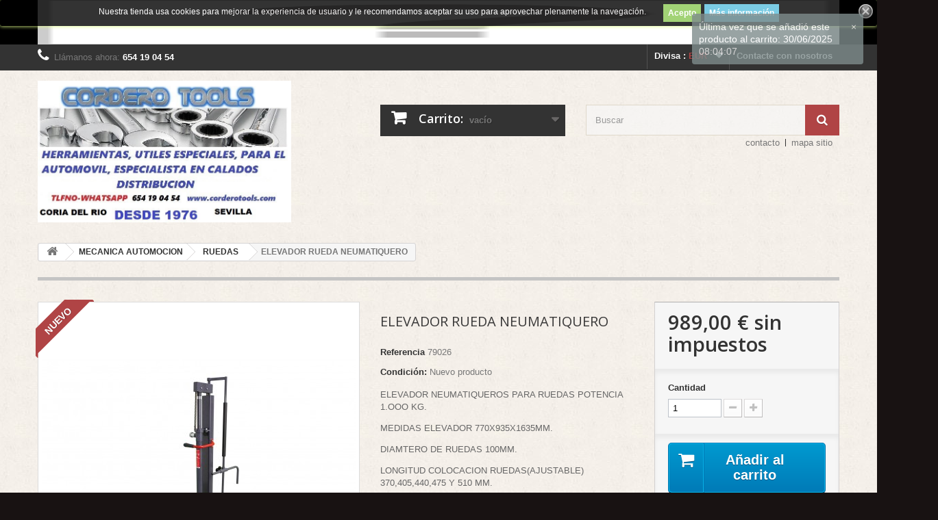

--- FILE ---
content_type: text/html; charset=utf-8
request_url: https://corderotools.com/presta16/ruedas/4131-elevador-rueda-neumatiquero.html
body_size: 20803
content:
<!DOCTYPE HTML> <!--[if lt IE 7]><html class="no-js lt-ie9 lt-ie8 lt-ie7" lang="es-es"><![endif]--> <!--[if IE 7]><html class="no-js lt-ie9 lt-ie8 ie7" lang="es-es"><![endif]--> <!--[if IE 8]><html class="no-js lt-ie9 ie8" lang="es-es"><![endif]--> <!--[if gt IE 8]><html class="no-js ie9" lang="es-es"><![endif]--><html lang="es-es"><head><meta charset="utf-8" /><title>ELEVADOR RUEDA NEUMATIQUERO</title><meta name="description" content="ELEVADOR RUEDA NEUMATIQUERO" /><meta name="generator" content="PrestaShop" /><meta name="robots" content="index,follow" /><meta name="viewport" content="width=device-width, minimum-scale=0.25, maximum-scale=1.6, initial-scale=1.0" /><meta name="apple-mobile-web-app-capable" content="yes" /><link rel="icon" type="image/vnd.microsoft.icon" href="/presta16/img/favicon.ico?1746343448" /><link rel="shortcut icon" type="image/x-icon" href="/presta16/img/favicon.ico?1746343448" /><link rel="stylesheet" href="https://corderotools.com/presta16/themes/default-bootstrap/cache/v_68_968c3318103999b57982c93f517d3433_all.css" type="text/css" media="all" /><link rel="stylesheet" href="https://corderotools.com/presta16/themes/default-bootstrap/cache/v_68_1287b0e50071792508be3686879e1188_print.css" type="text/css" media="print" /> <link rel="alternate" type="application/rss+xml" title="ELEVADOR RUEDA NEUMATIQUERO" href="https://corderotools.com/presta16/modules/feeder/rss.php?id_category=442&amp;orderby=position&amp;orderway=asc" /><style>.lgcookieslaw_banner {
        display:table;
		width:100%;
		position:fixed;
		left:0;
		repeat-x scroll left top;
		background: #000000;
		border-color: #000000;
		border-left: 1px solid #000000;
		border-radius: 3px 3px 3px 3px;
		border-right: 1px solid #000000;
		color: #ffffff !important;
		z-index: 99999;
		border-style: solid;
		border-width: 1px;
		margin: 0;
		outline: medium none;
		text-align: center;
		vertical-align: middle;
		text-shadow: 0 0 0 0;
		-webkit-box-shadow: 0px 1px 5px 0px #e1ff8a;
		-moz-box-shadow:    0px 1px 5px 0px #e1ff8a;
		box-shadow:         0px 1px 5px 0px #e1ff8a;
		font-size: 12px;
	
		top:0;;
		opacity:0.8;
	
	}

	.lgcookieslaw_banner > form
	{
		position:relative;
	}

	.lgcookieslaw_banner span.lgcookieslaw_btn
	{
		border-color: #8BC954 !important;
		background: #8BC954 !important;
		color: #FFFFFF !important;
		text-align: center;
		margin: 5px 0px 5px 0px;
		padding: 5px 7px;
		display: inline-block;
		border: 0;
		font-weight: bold;
		height: 26px;
		line-height: 16px;
		width: auto;
		font-size: 12px;
		cursor: pointer;
	}

	.lgcookieslaw_banner span:hover.lgcookieslaw_btn
	{
		moz-opacity:0.85;
		opacity: 0.85;
		filter: alpha(opacity=85);
	}

	.lgcookieslaw_banner a.lgcookieslaw_btn
	{
		border-color: #5BC0DE;
		background: #5BC0DE;
		color: #FFFFFF !important;
		margin: 5px 0px 5px 0px;
		text-align: center;
		padding: 5px 7px;
		display: inline-block;
		border: 0;
		font-weight: bold;
		height: 26px;
		line-height: 16px;
		width: auto;
		font-size: 12px;
	}

	@media (max-width: 768px) {
		.lgcookieslaw_banner span.lgcookieslaw_btn,
		.lgcookieslaw_banner a.lgcookieslaw_btn {
			height: auto;
		}
	}

	.lgcookieslaw_banner a:hover.lgcookieslaw_btn
	{
		moz-opacity:0.85;
		opacity: 0.85;
		filter: alpha(opacity=85);
	}

	.lgcookieslaw_close_banner_btn
	{
		cursor:pointer;
		height:21px;
		max-width:21px;
		width:21px;
	}

	.lgcookieslaw_container {
		display:table;
		margin: 0 auto;
	}

	.lgcookieslaw_button_container {
		display:table-cell;
		padding:0px;
		vertical-align: middle;
	}

	.lgcookieslaw_button_container div{
		display:table-cell;
		padding: 0px 5px 0px 0px;
		vertical-align: middle;
	}

	.lgcookieslaw_message {
		display:table-cell;
		font-size: 12px;
		padding:2px 25px 5px 5px;
		vertical-align: middle;
	}

	.lgcookieslaw_message p{
		margin: 0;
	}

	.lgcookieslaw_btn-close {
		position:absolute;
		right:5px;
		top:5px;
	}</style> <meta property="og:type" content="product" /><meta property="og:url" content="https://corderotools.com/presta16/ruedas/4131-elevador-rueda-neumatiquero.html" /><meta property="og:title" content="ELEVADOR RUEDA NEUMATIQUERO" /><meta property="og:site_name" content="HERRAMIENTAS CORDERO" /><meta property="og:description" content="ELEVADOR RUEDA NEUMATIQUERO" /><meta property="og:image" content="https://corderotools.com/presta16/16966-large_default/elevador-rueda-neumatiquero.jpg" /><meta property="product:pretax_price:amount" content="739" /><meta property="product:pretax_price:currency" content="EUR" /><meta property="product:price:amount" content="739" /><meta property="product:price:currency" content="EUR" /><link rel="stylesheet" href="https://fonts.googleapis.com/css?family=Open+Sans:300,600&amp;subset=latin,latin-ext" type="text/css" media="all" /> <!--[if IE 8]> 
<script src="https://oss.maxcdn.com/libs/html5shiv/3.7.0/html5shiv.js"></script> 
<script src="https://oss.maxcdn.com/libs/respond.js/1.3.0/respond.min.js"></script> <![endif]--></head><body id="product" class="product product-4131 product-elevador-rueda-neumatiquero category-442 category-ruedas hide-left-column hide-right-column lang_es"><div id="page"><div class="header-container"> <header id="header"><div class="banner"><div class="container"><div class="row"> <a href="https://corderotools.com/presta16/276-calados-distribucion?live_configurator_token=2b2fcb69884966a912f20dc4a698f97a&amp;id_shop=1&amp;id_employee=1&amp;theme=theme5&amp;theme_font=font1" title="CALADOS DISTRIBUCION"> <img class="img-responsive" src="https://corderotools.com/presta16/modules/blockbanner/img/5a5e4baca7778d7c3fd97b2f590a7f6b.png" alt="CALADOS DISTRIBUCION" title="CALADOS DISTRIBUCION" width="1170" height="65" /> </a></div></div></div><div class="nav"><div class="container"><div class="row"> <nav><div id="contact-link" > <a href="https://corderotools.com/presta16/contact-us" title="Contacte con nosotros">Contacte con nosotros</a></div> <span class="shop-phone"> <i class="icon-phone"></i>Llámanos ahora: <strong>654 19 04 54</strong> </span><div id="currencies-block-top"><form id="setCurrency" action="/presta16/ruedas/4131-elevador-rueda-neumatiquero.html" method="post"><div class="current"> <input type="hidden" name="id_currency" id="id_currency" value=""/> <input type="hidden" name="SubmitCurrency" value="" /> <span class="cur-label">Divisa :</span> <strong>EUR</strong></div><ul id="first-currencies" class="currencies_ul toogle_content"><li > <a href="javascript:setCurrency(1);" rel="nofollow" title="Dollar (USD)"> Dollar (USD) </a></li><li class="selected"> <a href="javascript:setCurrency(2);" rel="nofollow" title="Euro (EUR)"> Euro (EUR) </a></li></ul></form></div></nav></div></div></div><div><div class="container"><div class="row"><div id="header_logo"> <a href="https://corderotools.com/presta16/" title="HERRAMIENTAS CORDERO"> <img class="logo img-responsive" src="https://corderotools.com/presta16/img/my-store-logo-1572787929.jpg" alt="HERRAMIENTAS CORDERO" width="763" height="427"/> </a></div><div class="col-sm-4 clearfix"><div class="shopping_cart"> <a href="https://corderotools.com/presta16/quick-order" title="Ver mi carrito de compra" rel="nofollow"> <b>Carrito:</b> <span class="ajax_cart_quantity unvisible">0</span> <span class="ajax_cart_product_txt unvisible">producto</span> <span class="ajax_cart_product_txt_s unvisible">Productos</span> <span class="ajax_cart_total unvisible"> </span> <span class="ajax_cart_no_product">vacío</span> </a><div class="cart_block block exclusive"><div class="block_content"><div class="cart_block_list"><p class="cart_block_no_products"> Ningún producto</p><div class="cart-prices"><div class="cart-prices-line first-line"> <span class="price cart_block_shipping_cost ajax_cart_shipping_cost unvisible"> A determinar </span> <span class="unvisible"> Transporte </span></div><div class="cart-prices-line last-line"> <span class="price cart_block_total ajax_block_cart_total">0,00 €</span> <span>Total</span></div><p> Estos precios se entienden sin IVA</p></div><p class="cart-buttons"> <a id="button_order_cart" class="btn btn-default button button-small" href="https://corderotools.com/presta16/quick-order" title="Confirmar" rel="nofollow"> <span> Confirmar<i class="icon-chevron-right right"></i> </span> </a></p></div></div></div></div></div><div id="layer_cart"><div class="clearfix"><div class="layer_cart_product col-xs-12 col-md-6"> <span class="cross" title="Cerrar Ventana"></span> <span class="title"> <i class="icon-check"></i>Producto añadido correctamente a su carrito de la compra </span><div class="product-image-container layer_cart_img"></div><div class="layer_cart_product_info"> <span id="layer_cart_product_title" class="product-name"></span> <span id="layer_cart_product_attributes"></span><div> <strong class="dark">Cantidad</strong> <span id="layer_cart_product_quantity"></span></div><div> <strong class="dark">Total</strong> <span id="layer_cart_product_price"></span></div></div></div><div class="layer_cart_cart col-xs-12 col-md-6"> <span class="title"> <span class="ajax_cart_product_txt_s unvisible"> Hay <span class="ajax_cart_quantity">0</span> artículos en su carrito. </span> <span class="ajax_cart_product_txt "> Hay 1 artículo en su cesta. </span> </span><div class="layer_cart_row"> <strong class="dark"> Total productos: (sin IVA) </strong> <span class="ajax_block_products_total"> </span></div><div class="layer_cart_row"> <strong class="dark unvisible"> Total envío:&nbsp;(sin IVA) </strong> <span class="ajax_cart_shipping_cost unvisible"> A determinar </span></div><div class="layer_cart_row"> <strong class="dark"> Total (sin IVA) </strong> <span class="ajax_block_cart_total"> </span></div><div class="button-container"> <span class="continue btn btn-default button exclusive-medium" title="Continuar la compra"> <span> <i class="icon-chevron-left left"></i>Continuar la compra </span> </span> <a class="btn btn-default button button-medium" href="https://corderotools.com/presta16/quick-order" title="Ir a la caja" rel="nofollow"> <span> Ir a la caja<i class="icon-chevron-right right"></i> </span> </a></div></div></div><div class="crossseling"></div></div><div class="layer_cart_overlay"></div><div id="search_block_top" class="col-sm-4 clearfix"><form id="searchbox" method="get" action="//corderotools.com/presta16/search" > <input type="hidden" name="controller" value="search" /> <input type="hidden" name="orderby" value="position" /> <input type="hidden" name="orderway" value="desc" /> <input class="search_query form-control" type="text" id="search_query_top" name="search_query" placeholder="Buscar" value="" /> <button type="submit" name="submit_search" class="btn btn-default button-search"> <span>Buscar</span> </button></form></div><ul id="header_links"><li id="header_link_contact"><a href="https://corderotools.com/presta16/contact-us" title="contacto">contacto</a></li><li id="header_link_sitemap"><a href="https://corderotools.com/presta16/sitemap" title="mapa sitio">mapa sitio</a></li><li id="header_link_bookmark">  </li></ul><div id="lgcookieslaw_banner" class="lgcookieslaw_banner"><div class="lgcookieslaw_container"><div class="lgcookieslaw_message"><p>Nuestra tienda usa cookies para mejorar la experiencia de usuario y le recomendamos aceptar su uso para aprovechar plenamente la navegación.</p></div><div class="lgcookieslaw_button_container"><div> <span id="lgcookieslaw_accept" class="lgcookieslaw_btn lgcookieslaw_btn_accept" onclick="closeinfo(true)">Acepto</span></div><div> <a id="lgcookieslaw_info" class="lgcookieslaw_btn" target="_blank" href="https://corderotools.com/presta16/content/2-legal-notice" > Más información </a></div></div></div><div id="lgcookieslaw_close" class="lgcookieslaw_btn-close"> <img src="/presta16/modules/lgcookieslaw/views/img/close.png" alt="close" class="lgcookieslaw_close_banner_btn" onclick="closeinfo();"></div></div></div></div></div> </header></div><div class="columns-container"><div id="columns" class="container"><div class="breadcrumb clearfix"> <a class="home" href="https://corderotools.com/presta16/" title="Volver a Inicio"><i class="icon-home"></i></a> <span class="navigation-pipe">&gt;</span> <span class="navigation_page"><span itemscope itemtype="http://data-vocabulary.org/Breadcrumb"><a itemprop="url" href="https://corderotools.com/presta16/400-mecanica-automocion" title="MECANICA AUTOMOCION" ><span itemprop="title">MECANICA AUTOMOCION</span></a></span><span class="navigation-pipe">></span><span itemscope itemtype="http://data-vocabulary.org/Breadcrumb"><a itemprop="url" href="https://corderotools.com/presta16/442-ruedas" title="RUEDAS" ><span itemprop="title">RUEDAS</span></a></span><span class="navigation-pipe">></span>ELEVADOR RUEDA NEUMATIQUERO</span></div><div id="slider_row" class="row"></div><div class="row"><div id="center_column" class="center_column col-xs-12 col-sm-12"><div itemscope itemtype="https://schema.org/Product"><meta itemprop="url" content="https://corderotools.com/presta16/ruedas/4131-elevador-rueda-neumatiquero.html"><div class="primary_block row"><div class="container"><div class="top-hr"></div></div><div class="pb-left-column col-xs-12 col-sm-4 col-md-5"><div id="image-block" class="clearfix"> <span class="new-box"> <span class="new-label">Nuevo</span> </span> <span id="view_full_size"> <img id="bigpic" itemprop="image" src="https://corderotools.com/presta16/16966-large_default/elevador-rueda-neumatiquero.jpg" title="ELEVADOR RUEDA NEUMATIQUERO" alt="ELEVADOR RUEDA NEUMATIQUERO" width="458" height="458"/> <span class="span_link no-print">Ver m&aacute;s grande</span> </span></div><div id="views_block" class="clearfix "> <span class="view_scroll_spacer"> <a id="view_scroll_left" class="" title="Otras vistas" href="javascript:{}"> Anterior </a> </span><div id="thumbs_list"><ul id="thumbs_list_frame"><li id="thumbnail_16966"> <a href="https://corderotools.com/presta16/16966-thickbox_default/elevador-rueda-neumatiquero.jpg" data-fancybox-group="other-views" class="fancybox shown" title="ELEVADOR RUEDA NEUMATIQUERO"> <img class="img-responsive" id="thumb_16966" src="https://corderotools.com/presta16/16966-cart_default/elevador-rueda-neumatiquero.jpg" alt="ELEVADOR RUEDA NEUMATIQUERO" title="ELEVADOR RUEDA NEUMATIQUERO" height="80" width="80" itemprop="image" /> </a></li><li id="thumbnail_16967"> <a href="https://corderotools.com/presta16/16967-thickbox_default/elevador-rueda-neumatiquero.jpg" data-fancybox-group="other-views" class="fancybox" title="ELEVADOR RUEDA NEUMATIQUERO"> <img class="img-responsive" id="thumb_16967" src="https://corderotools.com/presta16/16967-cart_default/elevador-rueda-neumatiquero.jpg" alt="ELEVADOR RUEDA NEUMATIQUERO" title="ELEVADOR RUEDA NEUMATIQUERO" height="80" width="80" itemprop="image" /> </a></li><li id="thumbnail_16968" class="last"> <a href="https://corderotools.com/presta16/16968-thickbox_default/elevador-rueda-neumatiquero.jpg" data-fancybox-group="other-views" class="fancybox" title="ELEVADOR RUEDA NEUMATIQUERO"> <img class="img-responsive" id="thumb_16968" src="https://corderotools.com/presta16/16968-cart_default/elevador-rueda-neumatiquero.jpg" alt="ELEVADOR RUEDA NEUMATIQUERO" title="ELEVADOR RUEDA NEUMATIQUERO" height="80" width="80" itemprop="image" /> </a></li></ul></div> <a id="view_scroll_right" title="Otras vistas" href="javascript:{}"> Siguiente </a></div><p class="resetimg clear no-print"> <span id="wrapResetImages" style="display: none;"> <a href="https://corderotools.com/presta16/ruedas/4131-elevador-rueda-neumatiquero.html" data-id="resetImages"> <i class="icon-repeat"></i> Mostrar todas las im&aacute;genes </a> </span></p></div><div class="pb-center-column col-xs-12 col-sm-4"><h1 itemprop="name">ELEVADOR RUEDA NEUMATIQUERO</h1><p id="product_reference"> <label>Referencia </label> <span class="editable" itemprop="sku" content="79026">79026</span></p><p id="product_condition"> <label>Condici&oacute;n: </label><link itemprop="itemCondition" href="https://schema.org/NewCondition"/> <span class="editable">Nuevo producto</span></p><div id="short_description_block"><div id="short_description_content" class="rte align_justify" itemprop="description"><p>ELEVADOR NEUMATIQUEROS PARA RUEDAS POTENCIA 1.OOO KG.</p><p>MEDIDAS ELEVADOR 770X935X1635MM.</p><p>DIAMTERO DE RUEDAS 100MM.</p><p>LONGITUD COLOCACION RUEDAS(AJUSTABLE) 370,405,440,475 Y 510 MM.</p><p>ANCHO COLOCACION RUEDAS 270MM.</p><p>CAPACIDAD PARA RUEDAS HASTA 100 KG.</p></div><p class="buttons_bottom_block"> <a href="javascript:{}" class="button"> M&aacute;s detalles </a></p></div><p id="availability_statut"> <span id="availability_value" class="label label-success">ARTICULO EN STOCK</span></p><p class="warning_inline" id="last_quantities" style="display: none" >Advertencia: &iexcl;&Uacute;ltimos art&iacute;culos en inventario!</p><p id="availability_date" style="display: none;"> <span id="availability_date_label">Disponible el: </span> <span id="availability_date_value"></span></p><div id="oosHook" style="display: none;"></div><p class="socialsharing_product list-inline no-print"> <button data-type="twitter" type="button" class="btn btn-default btn-twitter social-sharing"> <i class="icon-twitter"></i> Tweet </button> <button data-type="facebook" type="button" class="btn btn-default btn-facebook social-sharing"> <i class="icon-facebook"></i> Compartir </button> <button data-type="google-plus" type="button" class="btn btn-default btn-google-plus social-sharing"> <i class="icon-google-plus"></i> Google+ </button> <button data-type="pinterest" type="button" class="btn btn-default btn-pinterest social-sharing"> <i class="icon-pinterest"></i> Pinterest </button></p><ul id="usefull_link_block" class="clearfix no-print"><li class="sendtofriend"> <a id="send_friend_button" href="#send_friend_form"> Enviar a un amigo </a><div style="display: none;"><div id="send_friend_form"><h2 class="page-subheading"> Enviar a un amigo</h2><div class="row"><div class="product clearfix col-xs-12 col-sm-6"> <img src="https://corderotools.com/presta16/16966-home_default/elevador-rueda-neumatiquero.jpg" height="250" width="250" alt="ELEVADOR RUEDA NEUMATIQUERO" /><div class="product_desc"><p class="product_name"> <strong>ELEVADOR RUEDA NEUMATIQUERO</strong></p><p>ELEVADOR NEUMATIQUEROS PARA RUEDAS POTENCIA 1.OOO KG.</p><p>MEDIDAS ELEVADOR 770X935X1635MM.</p><p>DIAMTERO DE RUEDAS 100MM.</p><p>LONGITUD COLOCACION RUEDAS(AJUSTABLE) 370,405,440,475 Y 510 MM.</p><p>ANCHO COLOCACION RUEDAS 270MM.</p><p>CAPACIDAD PARA RUEDAS HASTA 100 KG.</p></div></div><div class="send_friend_form_content col-xs-12 col-sm-6" id="send_friend_form_content"><div id="send_friend_form_error"></div><div id="send_friend_form_success"></div><div class="form_container"><p class="intro_form"> Recipiente :</p><p class="text"> <label for="friend_name"> Nombre de tu amigo <sup class="required">*</sup> : </label> <input id="friend_name" name="friend_name" type="text" value=""/></p><p class="text"> <label for="friend_email"> E-mail&nbsp;de tu amigo <sup class="required">*</sup> : </label> <input id="friend_email" name="friend_email" type="text" value=""/></p><p class="txt_required"> <sup class="required">*</sup> Campos obligatorios</p></div><p class="submit"> <button id="sendEmail" class="btn button button-small" name="sendEmail" type="submit"> <span>Enviar</span> </button>&nbsp; total&nbsp; <a class="closefb" href="#"> Cancelar </a></p></div></div></div></div></li><li id="favoriteproducts_block_extra_added"> Remove this product from my favorite's list.</li><li id="favoriteproducts_block_extra_removed"> Add this product to my list of favorites.</li><li id="left_share_fb"> <a href="http://www.facebook.com/sharer.php?u=https%3A%2F%2Fcorderotools.com%2Fpresta16%2Fruedas%2F4131-elevador-rueda-neumatiquero.html&amp;t=ELEVADOR+RUEDA+NEUMATIQUERO" class="_blank">Compartir&nbsp;en Facebook</a></li><li class="print"> <a href="javascript:print();"> Imprimir </a></li></ul></div><div class="pb-right-column col-xs-12 col-sm-4 col-md-3"><form id="buy_block" action="https://corderotools.com/presta16/cart" method="post"><p class="hidden"> <input type="hidden" name="token" value="574bee2e07e083d82f6ee97cbc683aff" /> <input type="hidden" name="id_product" value="4131" id="product_page_product_id" /> <input type="hidden" name="add" value="1" /> <input type="hidden" name="id_product_attribute" id="idCombination" value="" /></p><div class="box-info-product"><div class="content_prices clearfix"><div><p class="our_price_display" itemprop="offers" itemscope itemtype="https://schema.org/Offer"><link itemprop="availability" href="https://schema.org/InStock"/><span id="our_price_display" class="price" itemprop="price" content="989">989,00 €</span> sin impuestos<meta itemprop="priceCurrency" content="EUR" /></p><p id="reduction_percent" style="display:none;"><span id="reduction_percent_display"></span></p><p id="reduction_amount" style="display:none"><span id="reduction_amount_display"></span></p><p id="old_price" class="hidden"><span id="old_price_display"><span class="price"></span></span></p></div><div class="clear"></div></div><div class="product_attributes clearfix"><p id="quantity_wanted_p"> <label for="quantity_wanted">Cantidad</label> <input type="number" min="1" name="qty" id="quantity_wanted" class="text" value="1" /> <a href="#" data-field-qty="qty" class="btn btn-default button-minus product_quantity_down"> <span><i class="icon-minus"></i></span> </a> <a href="#" data-field-qty="qty" class="btn btn-default button-plus product_quantity_up"> <span><i class="icon-plus"></i></span> </a> <span class="clearfix"></span></p><p id="minimal_quantity_wanted_p" style="display: none;"> La cantidad m&iacute;nima en el pedido de compra para el producto es <b id="minimal_quantity_label">1</b></p></div><div class="box-cart-bottom"><div><p id="add_to_cart" class="buttons_bottom_block no-print"> <button type="submit" name="Submit" class="exclusive"> <span>A&ntilde;adir al carrito</span> </button></p></div><div id="product_payment_logos"><div class="box-security"><h5 class="product-heading-h5"></h5> <img src="/presta16/modules/productpaymentlogos/img/bfcf92010e9120a228d681e2ba4a6a7c.jpeg" alt="" class="img-responsive" /></div></div></div></div></form></div></div> <section class="page-product-box"><h3 class="page-product-heading">M&aacute;s</h3><div class="rte"><p>ELEVADOR NEUMATIQUEROS PARA RUEDAS POTENCIA 1.OOO KG.</p><p>MEDIDAS ELEVADOR 770X935X1635MM.</p><p>DIAMTERO DE RUEDAS 100MM.</p><p>LONGITUD COLOCACION RUEDAS(AJUSTABLE) 370,405,440,475 Y 510 MM.</p><p>ANCHO COLOCACION RUEDAS 270MM.</p><p>CAPACIDAD PARA RUEDAS HASTA 100 KG.</p></div> </section> <section class="page-product-box"><h3 id="#idTab5" class="idTabHrefShort page-product-heading">Reseñas</h3><div id="idTab5"><div id="product_comments_block_tab"><p class="align_center">No hay reseñas de clientes en este momento.</p></div></div><div style="display: none;"><div id="new_comment_form"><form id="id_new_comment_form" action="#"><h2 class="page-subheading"> Escribe tu opinión</h2><div class="row"><div class="product clearfix col-xs-12 col-sm-6"> <img src="https://corderotools.com/presta16/16966-medium_default/elevador-rueda-neumatiquero.jpg" height="125" width="125" alt="ELEVADOR RUEDA NEUMATIQUERO" /><div class="product_desc"><p class="product_name"> <strong>ELEVADOR RUEDA NEUMATIQUERO</strong></p><p>ELEVADOR NEUMATIQUEROS PARA RUEDAS POTENCIA 1.OOO KG.</p><p>MEDIDAS ELEVADOR 770X935X1635MM.</p><p>DIAMTERO DE RUEDAS 100MM.</p><p>LONGITUD COLOCACION RUEDAS(AJUSTABLE) 370,405,440,475 Y 510 MM.</p><p>ANCHO COLOCACION RUEDAS 270MM.</p><p>CAPACIDAD PARA RUEDAS HASTA 100 KG.</p></div></div><div class="new_comment_form_content col-xs-12 col-sm-6"><div id="new_comment_form_error" class="error" style="display: none; padding: 15px 25px"><ul></ul></div><ul id="criterions_list"><li> <label>Quality:</label><div class="star_content"> <input class="star not_uniform" type="radio" name="criterion[1]" value="1" /> <input class="star not_uniform" type="radio" name="criterion[1]" value="2" /> <input class="star not_uniform" type="radio" name="criterion[1]" value="3" /> <input class="star not_uniform" type="radio" name="criterion[1]" value="4" checked="checked" /> <input class="star not_uniform" type="radio" name="criterion[1]" value="5" /></div><div class="clearfix"></div></li></ul> <label for="comment_title"> Título: <sup class="required">*</sup> </label> <input id="comment_title" name="title" type="text" value=""/> <label for="content"> Comentario: <sup class="required">*</sup> </label><textarea id="content" name="content"></textarea><div id="new_comment_form_footer"> <input id="id_product_comment_send" name="id_product" type="hidden" value='4131' /><p class="fl required"><sup>*</sup> Campos obligatorios</p><p class="fr"> <button id="submitNewMessage" name="submitMessage" type="submit" class="btn button button-small"> <span>Enviar</span> </button>&nbsp; total&nbsp; <a class="closefb" href="#"> Cancelar </a></p><div class="clearfix"></div></div></div></div></form></div></div> </section> <section class="page-product-box blockproductscategory"><h3 class="productscategory_h3 page-product-heading"> 30 productos más en la misma categoría:</h3><div id="productscategory_list" class="clearfix"><ul id="bxslider1" class="bxslider clearfix"><li class="product-box item"> <a href="https://corderotools.com/presta16/ruedas/1840-vaso-para-llanta-de-aluminio-de-19mm.html" class="lnk_img product-image" title="VASO PARA LLANTA DE ALUMINIO DE 19MM."><img src="https://corderotools.com/presta16/7877-home_default/vaso-para-llanta-de-aluminio-de-19mm.jpg" alt="VASO PARA LLANTA DE ALUMINIO DE 19MM." /></a><h5 itemprop="name" class="product-name"> <a href="https://corderotools.com/presta16/ruedas/1840-vaso-para-llanta-de-aluminio-de-19mm.html" title="VASO PARA LLANTA DE ALUMINIO DE 19MM.">VASO PARA...</a></h5><p class="price_display"> <span class="price">7,50 €</span></p><div class="clearfix" style="margin-top:5px"><div class="no-print"> <a class="exclusive button ajax_add_to_cart_button" href="https://corderotools.com/presta16/cart?qty=1&amp;id_product=1840&amp;token=574bee2e07e083d82f6ee97cbc683aff&amp;add=" data-id-product="1840" title="Añadir al carrito"> <span>Añadir al carrito</span> </a></div></div></li><li class="product-box item"> <a href="https://corderotools.com/presta16/ruedas/1841-llave-de-vaso-para-llantas-de-aluminio-21mm.html" class="lnk_img product-image" title="LLAVE DE VASO PARA LLANTAS DE ALUMINIO 21MM."><img src="https://corderotools.com/presta16/7878-home_default/llave-de-vaso-para-llantas-de-aluminio-21mm.jpg" alt="LLAVE DE VASO PARA LLANTAS DE ALUMINIO 21MM." /></a><h5 itemprop="name" class="product-name"> <a href="https://corderotools.com/presta16/ruedas/1841-llave-de-vaso-para-llantas-de-aluminio-21mm.html" title="LLAVE DE VASO PARA LLANTAS DE ALUMINIO 21MM.">LLAVE DE...</a></h5><p class="price_display"> <span class="price">9,00 €</span></p><div class="clearfix" style="margin-top:5px"><div class="no-print"> <a class="exclusive button ajax_add_to_cart_button" href="https://corderotools.com/presta16/cart?qty=1&amp;id_product=1841&amp;token=574bee2e07e083d82f6ee97cbc683aff&amp;add=" data-id-product="1841" title="Añadir al carrito"> <span>Añadir al carrito</span> </a></div></div></li><li class="product-box item"> <a href="https://corderotools.com/presta16/ruedas/1842-llave-vaso-para-llanta-de-aluminio-22mm.html" class="lnk_img product-image" title="LLAVE VASO PARA LLANTA DE ALUMINIO 22MM."><img src="https://corderotools.com/presta16/7880-home_default/llave-vaso-para-llanta-de-aluminio-22mm.jpg" alt="LLAVE VASO PARA LLANTA DE ALUMINIO 22MM." /></a><h5 itemprop="name" class="product-name"> <a href="https://corderotools.com/presta16/ruedas/1842-llave-vaso-para-llanta-de-aluminio-22mm.html" title="LLAVE VASO PARA LLANTA DE ALUMINIO 22MM.">LLAVE VASO...</a></h5><p class="price_display"> <span class="price">10,00 €</span></p><div class="clearfix" style="margin-top:5px"><div class="no-print"> <a class="exclusive button ajax_add_to_cart_button" href="https://corderotools.com/presta16/cart?qty=1&amp;id_product=1842&amp;token=574bee2e07e083d82f6ee97cbc683aff&amp;add=" data-id-product="1842" title="Añadir al carrito"> <span>Añadir al carrito</span> </a></div></div></li><li class="product-box item"> <a href="https://corderotools.com/presta16/ruedas/2022-gato-posicionador-de-ruedas-hidraulico.html" class="lnk_img product-image" title="GATO POSICIONADOR DE RUEDAS HIDRAULICO"><img src="https://corderotools.com/presta16/8790-home_default/gato-posicionador-de-ruedas-hidraulico.jpg" alt="GATO POSICIONADOR DE RUEDAS HIDRAULICO" /></a><h5 itemprop="name" class="product-name"> <a href="https://corderotools.com/presta16/ruedas/2022-gato-posicionador-de-ruedas-hidraulico.html" title="GATO POSICIONADOR DE RUEDAS HIDRAULICO">GATO...</a></h5><p class="price_display"> <span class="price">765,00 €</span></p><div class="clearfix" style="margin-top:5px"><div class="no-print"> <a class="exclusive button ajax_add_to_cart_button" href="https://corderotools.com/presta16/cart?qty=1&amp;id_product=2022&amp;token=574bee2e07e083d82f6ee97cbc683aff&amp;add=" data-id-product="2022" title="Añadir al carrito"> <span>Añadir al carrito</span> </a></div></div></li><li class="product-box item"> <a href="https://corderotools.com/presta16/ruedas/2023-disco-transporta-ruedas.html" class="lnk_img product-image" title="DISCO TRANSPORTA RUEDAS"><img src="https://corderotools.com/presta16/8794-home_default/disco-transporta-ruedas.jpg" alt="DISCO TRANSPORTA RUEDAS" /></a><h5 itemprop="name" class="product-name"> <a href="https://corderotools.com/presta16/ruedas/2023-disco-transporta-ruedas.html" title="DISCO TRANSPORTA RUEDAS">DISCO...</a></h5><p class="price_display"> <span class="price">60,00 €</span></p><div class="clearfix" style="margin-top:5px"><div class="no-print"> <a class="exclusive button ajax_add_to_cart_button" href="https://corderotools.com/presta16/cart?qty=1&amp;id_product=2023&amp;token=574bee2e07e083d82f6ee97cbc683aff&amp;add=" data-id-product="2023" title="Añadir al carrito"> <span>Añadir al carrito</span> </a></div></div></li><li class="product-box item"> <a href="https://corderotools.com/presta16/ruedas/2024-carro-transportar-ruedas.html" class="lnk_img product-image" title="CARRO TRANSPORTAR RUEDAS"><img src="https://corderotools.com/presta16/8797-home_default/carro-transportar-ruedas.jpg" alt="CARRO TRANSPORTAR RUEDAS" /></a><h5 itemprop="name" class="product-name"> <a href="https://corderotools.com/presta16/ruedas/2024-carro-transportar-ruedas.html" title="CARRO TRANSPORTAR RUEDAS">CARRO...</a></h5><p class="price_display"> <span class="price">230,00 €</span></p><div class="clearfix" style="margin-top:5px"><div class="no-print"> <a class="exclusive button ajax_add_to_cart_button" href="https://corderotools.com/presta16/cart?qty=1&amp;id_product=2024&amp;token=574bee2e07e083d82f6ee97cbc683aff&amp;add=" data-id-product="2024" title="Añadir al carrito"> <span>Añadir al carrito</span> </a></div></div></li><li class="product-box item"> <a href="https://corderotools.com/presta16/ruedas/2025-posicionador-de-ruedas.html" class="lnk_img product-image" title="POSICIONADOR DE RUEDAS"><img src="https://corderotools.com/presta16/8800-home_default/posicionador-de-ruedas.jpg" alt="POSICIONADOR DE RUEDAS" /></a><h5 itemprop="name" class="product-name"> <a href="https://corderotools.com/presta16/ruedas/2025-posicionador-de-ruedas.html" title="POSICIONADOR DE RUEDAS">POSICIONADO...</a></h5><p class="price_display"> <span class="price">460,00 €</span></p><div class="clearfix" style="margin-top:5px"><div class="no-print"> <a class="exclusive button ajax_add_to_cart_button" href="https://corderotools.com/presta16/cart?qty=1&amp;id_product=2025&amp;token=574bee2e07e083d82f6ee97cbc683aff&amp;add=" data-id-product="2025" title="Añadir al carrito"> <span>Añadir al carrito</span> </a></div></div></li><li class="product-box item"> <a href="https://corderotools.com/presta16/ruedas/2079-transportador-automoviles.html" class="lnk_img product-image" title="TRANSPORTADOR AUTOMOVILES"><img src="https://corderotools.com/presta16/8964-home_default/transportador-automoviles.jpg" alt="TRANSPORTADOR AUTOMOVILES" /></a><h5 itemprop="name" class="product-name"> <a href="https://corderotools.com/presta16/ruedas/2079-transportador-automoviles.html" title="TRANSPORTADOR AUTOMOVILES">TRANSPORTAD...</a></h5><p class="price_display"> <span class="price">590,00 €</span></p><div class="clearfix" style="margin-top:5px"><div class="no-print"> <a class="exclusive button ajax_add_to_cart_button" href="https://corderotools.com/presta16/cart?qty=1&amp;id_product=2079&amp;token=574bee2e07e083d82f6ee97cbc683aff&amp;add=" data-id-product="2079" title="Añadir al carrito"> <span>Añadir al carrito</span> </a></div></div></li><li class="product-box item"> <a href="https://corderotools.com/presta16/ruedas/2160-vasos-extractores-antirrobo-de-rueda-tipo-flor-4-piezas.html" class="lnk_img product-image" title="VASOS EXTRACTORES ANTIRROBO DE RUEDA- TIPO FLOR-, 4 PIEZAS"><img src="https://corderotools.com/presta16/9581-home_default/vasos-extractores-antirrobo-de-rueda-tipo-flor-4-piezas.jpg" alt="VASOS EXTRACTORES ANTIRROBO DE RUEDA- TIPO FLOR-, 4 PIEZAS" /></a><h5 itemprop="name" class="product-name"> <a href="https://corderotools.com/presta16/ruedas/2160-vasos-extractores-antirrobo-de-rueda-tipo-flor-4-piezas.html" title="VASOS EXTRACTORES ANTIRROBO DE RUEDA- TIPO FLOR-, 4 PIEZAS">VASOS...</a></h5><p class="price_display"> <span class="price">33,06 €</span></p><div class="clearfix" style="margin-top:5px"><div class="no-print"> <a class="exclusive button ajax_add_to_cart_button" href="https://corderotools.com/presta16/cart?qty=1&amp;id_product=2160&amp;token=574bee2e07e083d82f6ee97cbc683aff&amp;add=" data-id-product="2160" title="Añadir al carrito"> <span>Añadir al carrito</span> </a></div></div></li><li class="product-box item"> <a href="https://corderotools.com/presta16/ruedas/2164-plataforma-adaptable-a-rueda.html" class="lnk_img product-image" title="PLATAFORMA ADAPTABLE A RUEDA"><img src="https://corderotools.com/presta16/9635-home_default/plataforma-adaptable-a-rueda.jpg" alt="PLATAFORMA ADAPTABLE A RUEDA" /></a><h5 itemprop="name" class="product-name"> <a href="https://corderotools.com/presta16/ruedas/2164-plataforma-adaptable-a-rueda.html" title="PLATAFORMA ADAPTABLE A RUEDA">PLATAFORMA...</a></h5><p class="price_display"> <span class="price">55,00 €</span></p><div class="clearfix" style="margin-top:5px"><div class="no-print"> <a class="exclusive button ajax_add_to_cart_button" href="https://corderotools.com/presta16/cart?qty=1&amp;id_product=2164&amp;token=574bee2e07e083d82f6ee97cbc683aff&amp;add=" data-id-product="2164" title="Añadir al carrito"> <span>Añadir al carrito</span> </a></div></div></li><li class="product-box item"> <a href="https://corderotools.com/presta16/ruedas/2232-calzador-neumatico-de-ruedas-18-litros.html" class="lnk_img product-image" title="CALZADOR NEUMATICO DE RUEDAS 18 LITROS"><img src="https://corderotools.com/presta16/10157-home_default/calzador-neumatico-de-ruedas-18-litros.jpg" alt="CALZADOR NEUMATICO DE RUEDAS 18 LITROS" /></a><h5 itemprop="name" class="product-name"> <a href="https://corderotools.com/presta16/ruedas/2232-calzador-neumatico-de-ruedas-18-litros.html" title="CALZADOR NEUMATICO DE RUEDAS 18 LITROS">CALZADOR...</a></h5><p class="price_display"> <span class="price">116,00 €</span></p><div class="clearfix" style="margin-top:5px"><div class="no-print"> <a class="exclusive button ajax_add_to_cart_button" href="https://corderotools.com/presta16/cart?qty=1&amp;id_product=2232&amp;token=574bee2e07e083d82f6ee97cbc683aff&amp;add=" data-id-product="2232" title="Añadir al carrito"> <span>Añadir al carrito</span> </a></div></div></li><li class="product-box item"> <a href="https://corderotools.com/presta16/ruedas/2507-inflador-neumaticos-alta-precision.html" class="lnk_img product-image" title="INFLADOR NEUMATICOS ALTA PRECISION"><img src="https://corderotools.com/presta16/11498-home_default/inflador-neumaticos-alta-precision.jpg" alt="INFLADOR NEUMATICOS ALTA PRECISION" /></a><h5 itemprop="name" class="product-name"> <a href="https://corderotools.com/presta16/ruedas/2507-inflador-neumaticos-alta-precision.html" title="INFLADOR NEUMATICOS ALTA PRECISION">INFLADOR...</a></h5><p class="price_display"> <span class="price">49,00 €</span></p><div class="clearfix" style="margin-top:5px"><div class="no-print"> <a class="exclusive button ajax_add_to_cart_button" href="https://corderotools.com/presta16/cart?qty=1&amp;id_product=2507&amp;token=574bee2e07e083d82f6ee97cbc683aff&amp;add=" data-id-product="2507" title="Añadir al carrito"> <span>Añadir al carrito</span> </a></div></div></li><li class="product-box item"> <a href="https://corderotools.com/presta16/ruedas/2513-juego-vasos-estriados-en-flor-extractores-tornillos-de-8-a-21mm.html" class="lnk_img product-image" title="JUEGO VASOS ESTRIADOS EN FLOR EXTRACTORES TORNILLOS DE 8 A 21MM."><img src="https://corderotools.com/presta16/11523-home_default/juego-vasos-estriados-en-flor-extractores-tornillos-de-8-a-21mm.jpg" alt="JUEGO VASOS ESTRIADOS EN FLOR EXTRACTORES TORNILLOS DE 8 A 21MM." /></a><h5 itemprop="name" class="product-name"> <a href="https://corderotools.com/presta16/ruedas/2513-juego-vasos-estriados-en-flor-extractores-tornillos-de-8-a-21mm.html" title="JUEGO VASOS ESTRIADOS EN FLOR EXTRACTORES TORNILLOS DE 8 A 21MM.">JUEGO VASOS...</a></h5><p class="price_display"> <span class="price">84,00 €</span></p><div class="clearfix" style="margin-top:5px"><div class="no-print"> <a class="exclusive button ajax_add_to_cart_button" href="https://corderotools.com/presta16/cart?qty=1&amp;id_product=2513&amp;token=574bee2e07e083d82f6ee97cbc683aff&amp;add=" data-id-product="2513" title="Añadir al carrito"> <span>Añadir al carrito</span> </a></div></div></li><li class="product-box item"> <a href="https://corderotools.com/presta16/ruedas/2638-comprobador-y-activador-valvulas-tpms.html" class="lnk_img product-image" title="COMPROBADOR Y ACTIVADOR VALVULAS &quot;TPMS&quot;"><img src="https://corderotools.com/presta16/12145-home_default/comprobador-y-activador-valvulas-tpms.jpg" alt="COMPROBADOR Y ACTIVADOR VALVULAS &quot;TPMS&quot;" /></a><h5 itemprop="name" class="product-name"> <a href="https://corderotools.com/presta16/ruedas/2638-comprobador-y-activador-valvulas-tpms.html" title="COMPROBADOR Y ACTIVADOR VALVULAS &quot;TPMS&quot;">COMPROBADOR...</a></h5><p class="price_display"> <span class="price">824,00 €</span></p><div class="clearfix" style="margin-top:5px"><div class="no-print"> <a class="exclusive button ajax_add_to_cart_button" href="https://corderotools.com/presta16/cart?qty=1&amp;id_product=2638&amp;token=574bee2e07e083d82f6ee97cbc683aff&amp;add=" data-id-product="2638" title="Añadir al carrito"> <span>Añadir al carrito</span> </a></div></div></li><li class="product-box item"> <a href="https://corderotools.com/presta16/ruedas/2740-kit-herramientas-para-tpms-control-presion-neumaticos.html" class="lnk_img product-image" title="KIT HERRAMIENTAS PARA TPMS (CONTROL PRESION NEUMATICOS)"><img src="https://corderotools.com/presta16/12602-home_default/kit-herramientas-para-tpms-control-presion-neumaticos.jpg" alt="KIT HERRAMIENTAS PARA TPMS (CONTROL PRESION NEUMATICOS)" /></a><h5 itemprop="name" class="product-name"> <a href="https://corderotools.com/presta16/ruedas/2740-kit-herramientas-para-tpms-control-presion-neumaticos.html" title="KIT HERRAMIENTAS PARA TPMS (CONTROL PRESION NEUMATICOS)">KIT...</a></h5><p class="price_display"> <span class="price">49,00 €</span></p><div class="clearfix" style="margin-top:5px"><div class="no-print"> <a class="exclusive button ajax_add_to_cart_button" href="https://corderotools.com/presta16/cart?qty=1&amp;id_product=2740&amp;token=574bee2e07e083d82f6ee97cbc683aff&amp;add=" data-id-product="2740" title="Añadir al carrito"> <span>Añadir al carrito</span> </a></div></div></li><li class="product-box item"> <a href="https://corderotools.com/presta16/ruedas/2741-juego-vasos-antirrobo-bmw-tipo-allen-20-piezas.html" class="lnk_img product-image" title="JUEGO VASOS ANTIRROBO BMW TIPO ALLEN, 20 PIEZAS"><img src="https://corderotools.com/presta16/12606-home_default/juego-vasos-antirrobo-bmw-tipo-allen-20-piezas.jpg" alt="JUEGO VASOS ANTIRROBO BMW TIPO ALLEN, 20 PIEZAS" /></a><h5 itemprop="name" class="product-name"> <a href="https://corderotools.com/presta16/ruedas/2741-juego-vasos-antirrobo-bmw-tipo-allen-20-piezas.html" title="JUEGO VASOS ANTIRROBO BMW TIPO ALLEN, 20 PIEZAS">JUEGO VASOS...</a></h5><p class="price_display"> <span class="price">123,00 €</span></p><div class="clearfix" style="margin-top:5px"><div class="no-print"> <a class="exclusive button ajax_add_to_cart_button" href="https://corderotools.com/presta16/cart?qty=1&amp;id_product=2741&amp;token=574bee2e07e083d82f6ee97cbc683aff&amp;add=" data-id-product="2741" title="Añadir al carrito"> <span>Añadir al carrito</span> </a></div></div></li><li class="product-box item"> <a href="https://corderotools.com/presta16/ruedas/2742-juego-llaves-tornillo-antirrobo-grupo-vag-23-piezas.html" class="lnk_img product-image" title="JUEGO LLAVES TORNILLO ANTIRROBO GRUPO VAG, 23 PIEZAS"><img src="https://corderotools.com/presta16/12610-home_default/juego-llaves-tornillo-antirrobo-grupo-vag-23-piezas.jpg" alt="JUEGO LLAVES TORNILLO ANTIRROBO GRUPO VAG, 23 PIEZAS" /></a><h5 itemprop="name" class="product-name"> <a href="https://corderotools.com/presta16/ruedas/2742-juego-llaves-tornillo-antirrobo-grupo-vag-23-piezas.html" title="JUEGO LLAVES TORNILLO ANTIRROBO GRUPO VAG, 23 PIEZAS">JUEGO...</a></h5><p class="price_display"> <span class="price">71,90 €</span></p><div class="clearfix" style="margin-top:5px"><div class="no-print"> <a class="exclusive button ajax_add_to_cart_button" href="https://corderotools.com/presta16/cart?qty=1&amp;id_product=2742&amp;token=574bee2e07e083d82f6ee97cbc683aff&amp;add=" data-id-product="2742" title="Añadir al carrito"> <span>Añadir al carrito</span> </a></div></div></li><li class="product-box item"> <a href="https://corderotools.com/presta16/ruedas/2743-juego-vasos-tornillos-antirrobo-grupo-vag-tipo-allen-20-unidades.html" class="lnk_img product-image" title="JUEGO VASOS TORNILLOS ANTIRROBO GRUPO VAG, TIPO ALLEN 20 UNIDADES"><img src="https://corderotools.com/presta16/12614-home_default/juego-vasos-tornillos-antirrobo-grupo-vag-tipo-allen-20-unidades.jpg" alt="JUEGO VASOS TORNILLOS ANTIRROBO GRUPO VAG, TIPO ALLEN 20 UNIDADES" /></a><h5 itemprop="name" class="product-name"> <a href="https://corderotools.com/presta16/ruedas/2743-juego-vasos-tornillos-antirrobo-grupo-vag-tipo-allen-20-unidades.html" title="JUEGO VASOS TORNILLOS ANTIRROBO GRUPO VAG, TIPO ALLEN 20 UNIDADES">JUEGO VASOS...</a></h5><p class="price_display"> <span class="price">132,00 €</span></p><div class="clearfix" style="margin-top:5px"><div class="no-print"> <a class="exclusive button ajax_add_to_cart_button" href="https://corderotools.com/presta16/cart?qty=1&amp;id_product=2743&amp;token=574bee2e07e083d82f6ee97cbc683aff&amp;add=" data-id-product="2743" title="Añadir al carrito"> <span>Añadir al carrito</span> </a></div></div></li><li class="product-box item"> <a href="https://corderotools.com/presta16/ruedas/2744-juego-vasos-tornillos-antirrobo-audi-20-unidades.html" class="lnk_img product-image" title="JUEGO VASOS TORNILLOS ANTIRROBO AUDI, 20 UNIDADES"><img src="https://corderotools.com/presta16/12618-home_default/juego-vasos-tornillos-antirrobo-audi-20-unidades.jpg" alt="JUEGO VASOS TORNILLOS ANTIRROBO AUDI, 20 UNIDADES" /></a><h5 itemprop="name" class="product-name"> <a href="https://corderotools.com/presta16/ruedas/2744-juego-vasos-tornillos-antirrobo-audi-20-unidades.html" title="JUEGO VASOS TORNILLOS ANTIRROBO AUDI, 20 UNIDADES">JUEGO VASOS...</a></h5><p class="price_display"> <span class="price">132,00 €</span></p><div class="clearfix" style="margin-top:5px"><div class="no-print"> <a class="exclusive button ajax_add_to_cart_button" href="https://corderotools.com/presta16/cart?qty=1&amp;id_product=2744&amp;token=574bee2e07e083d82f6ee97cbc683aff&amp;add=" data-id-product="2744" title="Añadir al carrito"> <span>Añadir al carrito</span> </a></div></div></li><li class="product-box item"> <a href="https://corderotools.com/presta16/ruedas/1748-vasos-para-tornillos-antirrobo-bmw.html" class="lnk_img product-image" title="VASOS PARA TORNILLOS ANTIRROBO BMW"><img src="https://corderotools.com/presta16/7053-home_default/vasos-para-tornillos-antirrobo-bmw.jpg" alt="VASOS PARA TORNILLOS ANTIRROBO BMW" /></a><h5 itemprop="name" class="product-name"> <a href="https://corderotools.com/presta16/ruedas/1748-vasos-para-tornillos-antirrobo-bmw.html" title="VASOS PARA TORNILLOS ANTIRROBO BMW">VASOS PARA...</a></h5><p class="price_display"> <span class="price">109,00 €</span></p><div class="clearfix" style="margin-top:5px"><div class="no-print"> <a class="exclusive button ajax_add_to_cart_button" href="https://corderotools.com/presta16/cart?qty=1&amp;id_product=1748&amp;token=574bee2e07e083d82f6ee97cbc683aff&amp;add=" data-id-product="1748" title="Añadir al carrito"> <span>Añadir al carrito</span> </a></div></div></li><li class="product-box item"> <a href="https://corderotools.com/presta16/ruedas/2759-carro-alza-ruedas.html" class="lnk_img product-image" title="CARRO ALZA RUEDAS"><img src="https://corderotools.com/presta16/12649-home_default/carro-alza-ruedas.jpg" alt="CARRO ALZA RUEDAS" /></a><h5 itemprop="name" class="product-name"> <a href="https://corderotools.com/presta16/ruedas/2759-carro-alza-ruedas.html" title="CARRO ALZA RUEDAS">CARRO ALZA...</a></h5><p class="price_display"> <span class="price">379,00 €</span></p><div class="clearfix" style="margin-top:5px"><div class="no-print"> <a class="exclusive button ajax_add_to_cart_button" href="https://corderotools.com/presta16/cart?qty=1&amp;id_product=2759&amp;token=574bee2e07e083d82f6ee97cbc683aff&amp;add=" data-id-product="2759" title="Añadir al carrito"> <span>Añadir al carrito</span> </a></div></div></li><li class="product-box item"> <a href="https://corderotools.com/presta16/ruedas/2760-destalonador-universal-hidraulico-5t-para-vehiculo-industrial.html" class="lnk_img product-image" title="DESTALONADOR UNIVERSAL HIDRAULICO 5T PARA VEHICULO INDUSTRIAL"><img src="https://corderotools.com/presta16/12652-home_default/destalonador-universal-hidraulico-5t-para-vehiculo-industrial.jpg" alt="DESTALONADOR UNIVERSAL HIDRAULICO 5T PARA VEHICULO INDUSTRIAL" /></a><h5 itemprop="name" class="product-name"> <a href="https://corderotools.com/presta16/ruedas/2760-destalonador-universal-hidraulico-5t-para-vehiculo-industrial.html" title="DESTALONADOR UNIVERSAL HIDRAULICO 5T PARA VEHICULO INDUSTRIAL">DESTALONADO...</a></h5><p class="price_display"> <span class="price">474,00 €</span></p><div class="clearfix" style="margin-top:5px"><div class="no-print"> <a class="exclusive button ajax_add_to_cart_button" href="https://corderotools.com/presta16/cart?qty=1&amp;id_product=2760&amp;token=574bee2e07e083d82f6ee97cbc683aff&amp;add=" data-id-product="2760" title="Añadir al carrito"> <span>Añadir al carrito</span> </a></div></div></li><li class="product-box item"> <a href="https://corderotools.com/presta16/ruedas/2761-juego-centradores-de-rueda-4-unidades.html" class="lnk_img product-image" title="JUEGO CENTRADORES DE RUEDA, 4 UNIDADES"><img src="https://corderotools.com/presta16/12655-home_default/juego-centradores-de-rueda-4-unidades.jpg" alt="JUEGO CENTRADORES DE RUEDA, 4 UNIDADES" /></a><h5 itemprop="name" class="product-name"> <a href="https://corderotools.com/presta16/ruedas/2761-juego-centradores-de-rueda-4-unidades.html" title="JUEGO CENTRADORES DE RUEDA, 4 UNIDADES">JUEGO...</a></h5><p class="price_display"> <span class="price">55,00 €</span></p><div class="clearfix" style="margin-top:5px"><div class="no-print"> <a class="exclusive button ajax_add_to_cart_button" href="https://corderotools.com/presta16/cart?qty=1&amp;id_product=2761&amp;token=574bee2e07e083d82f6ee97cbc683aff&amp;add=" data-id-product="2761" title="Añadir al carrito"> <span>Añadir al carrito</span> </a></div></div></li><li class="product-box item"> <a href="https://corderotools.com/presta16/ruedas/2762-transportador-de-ruedas.html" class="lnk_img product-image" title="TRANSPORTADOR DE RUEDAS"><img src="https://corderotools.com/presta16/12659-home_default/transportador-de-ruedas.jpg" alt="TRANSPORTADOR DE RUEDAS" /></a><h5 itemprop="name" class="product-name"> <a href="https://corderotools.com/presta16/ruedas/2762-transportador-de-ruedas.html" title="TRANSPORTADOR DE RUEDAS">TRANSPORTAD...</a></h5><p class="price_display"> <span class="price">76,00 €</span></p><div class="clearfix" style="margin-top:5px"><div class="no-print"> <a class="exclusive button ajax_add_to_cart_button" href="https://corderotools.com/presta16/cart?qty=1&amp;id_product=2762&amp;token=574bee2e07e083d82f6ee97cbc683aff&amp;add=" data-id-product="2762" title="Añadir al carrito"> <span>Añadir al carrito</span> </a></div></div></li><li class="product-box item"> <a href="https://corderotools.com/presta16/ruedas/2821-vulcanizadora-manual-plancha-190x100mm.html" class="lnk_img product-image" title="VULCANIZADORA MANUAL PLANCHA 190X100MM."><img src="https://corderotools.com/presta16/12896-home_default/vulcanizadora-manual-plancha-190x100mm.jpg" alt="VULCANIZADORA MANUAL PLANCHA 190X100MM." /></a><h5 itemprop="name" class="product-name"> <a href="https://corderotools.com/presta16/ruedas/2821-vulcanizadora-manual-plancha-190x100mm.html" title="VULCANIZADORA MANUAL PLANCHA 190X100MM.">VULCANIZADO...</a></h5><p class="price_display"> <span class="price">489,00 €</span></p><div class="clearfix" style="margin-top:5px"><div class="no-print"> <a class="exclusive button ajax_add_to_cart_button" href="https://corderotools.com/presta16/cart?qty=1&amp;id_product=2821&amp;token=574bee2e07e083d82f6ee97cbc683aff&amp;add=" data-id-product="2821" title="Añadir al carrito"> <span>Añadir al carrito</span> </a></div></div></li><li class="product-box item"> <a href="https://corderotools.com/presta16/ruedas/2951-instalador-tornillos-de-ruedas-14mm-vehiculos-ligerosbirlos.html" class="lnk_img product-image" title="INSTALADOR TORNILLOS DE RUEDAS 14MM. VEHICULOS LIGEROS(BIRLOS)"><img src="https://corderotools.com/presta16/13409-home_default/instalador-tornillos-de-ruedas-14mm-vehiculos-ligerosbirlos.jpg" alt="INSTALADOR TORNILLOS DE RUEDAS 14MM. VEHICULOS LIGEROS(BIRLOS)" /></a><h5 itemprop="name" class="product-name"> <a href="https://corderotools.com/presta16/ruedas/2951-instalador-tornillos-de-ruedas-14mm-vehiculos-ligerosbirlos.html" title="INSTALADOR TORNILLOS DE RUEDAS 14MM. VEHICULOS LIGEROS(BIRLOS)">INSTALADOR...</a></h5><p class="price_display"> <span class="price">20,00 €</span></p><div class="clearfix" style="margin-top:5px"><div class="no-print"> <a class="exclusive button ajax_add_to_cart_button" href="https://corderotools.com/presta16/cart?qty=1&amp;id_product=2951&amp;token=574bee2e07e083d82f6ee97cbc683aff&amp;add=" data-id-product="2951" title="Añadir al carrito"> <span>Añadir al carrito</span> </a></div></div></li><li class="product-box item"> <a href="https://corderotools.com/presta16/ruedas/2952-instalador-tornillos-de-ruedas-22mm-camiones-birlos.html" class="lnk_img product-image" title="INSTALADOR TORNILLOS DE RUEDAS 22MM. CAMIONES (BIRLOS)"><img src="https://corderotools.com/presta16/13414-home_default/instalador-tornillos-de-ruedas-22mm-camiones-birlos.jpg" alt="INSTALADOR TORNILLOS DE RUEDAS 22MM. CAMIONES (BIRLOS)" /></a><h5 itemprop="name" class="product-name"> <a href="https://corderotools.com/presta16/ruedas/2952-instalador-tornillos-de-ruedas-22mm-camiones-birlos.html" title="INSTALADOR TORNILLOS DE RUEDAS 22MM. CAMIONES (BIRLOS)">INSTALADOR...</a></h5><p class="price_display"> <span class="price">22,00 €</span></p><div class="clearfix" style="margin-top:5px"><div class="no-print"> <a class="exclusive button ajax_add_to_cart_button" href="https://corderotools.com/presta16/cart?qty=1&amp;id_product=2952&amp;token=574bee2e07e083d82f6ee97cbc683aff&amp;add=" data-id-product="2952" title="Añadir al carrito"> <span>Añadir al carrito</span> </a></div></div></li><li class="product-box item"> <a href="https://corderotools.com/presta16/ruedas/3045-vasos-impacto-estriados-6-caras-para-antirrobos-ruedas.html" class="lnk_img product-image" title="VASOS IMPACTO ESTRIADOS 6 CARAS PARA ANTIRROBOS RUEDAS"><img src="https://corderotools.com/presta16/13722-home_default/vasos-impacto-estriados-6-caras-para-antirrobos-ruedas.jpg" alt="VASOS IMPACTO ESTRIADOS 6 CARAS PARA ANTIRROBOS RUEDAS" /></a><h5 itemprop="name" class="product-name"> <a href="https://corderotools.com/presta16/ruedas/3045-vasos-impacto-estriados-6-caras-para-antirrobos-ruedas.html" title="VASOS IMPACTO ESTRIADOS 6 CARAS PARA ANTIRROBOS RUEDAS">VASOS...</a></h5><p class="price_display"> <span class="price">41,40 €</span></p><div class="clearfix" style="margin-top:5px"><div class="no-print"> <a class="exclusive button ajax_add_to_cart_button" href="https://corderotools.com/presta16/cart?qty=1&amp;id_product=3045&amp;token=574bee2e07e083d82f6ee97cbc683aff&amp;add=" data-id-product="3045" title="Añadir al carrito"> <span>Añadir al carrito</span> </a></div></div></li><li class="product-box item"> <a href="https://corderotools.com/presta16/ruedas/3057-kit-accesorios-de-aire-para-compresor.html" class="lnk_img product-image" title="KIT ACCESORIOS DE AIRE PARA COMPRESOR"><img src="https://corderotools.com/presta16/13761-home_default/kit-accesorios-de-aire-para-compresor.jpg" alt="KIT ACCESORIOS DE AIRE PARA COMPRESOR" /></a><h5 itemprop="name" class="product-name"> <a href="https://corderotools.com/presta16/ruedas/3057-kit-accesorios-de-aire-para-compresor.html" title="KIT ACCESORIOS DE AIRE PARA COMPRESOR">KIT...</a></h5><p class="price_display"> <span class="price">51,00 €</span></p><div class="clearfix" style="margin-top:5px"><div class="no-print"> <a class="exclusive button ajax_add_to_cart_button" href="https://corderotools.com/presta16/cart?qty=1&amp;id_product=3057&amp;token=574bee2e07e083d82f6ee97cbc683aff&amp;add=" data-id-product="3057" title="Añadir al carrito"> <span>Añadir al carrito</span> </a></div></div></li><li class="product-box item"> <a href="https://corderotools.com/presta16/ruedas/3301-kit-extraer-tornillos-antirrobo-11-piezas.html" class="lnk_img product-image" title="KIT EXTRAER TORNILLOS ANTIRROBO ,11 PIEZAS"><img src="https://corderotools.com/presta16/14634-home_default/kit-extraer-tornillos-antirrobo-11-piezas.jpg" alt="KIT EXTRAER TORNILLOS ANTIRROBO ,11 PIEZAS" /></a><h5 itemprop="name" class="product-name"> <a href="https://corderotools.com/presta16/ruedas/3301-kit-extraer-tornillos-antirrobo-11-piezas.html" title="KIT EXTRAER TORNILLOS ANTIRROBO ,11 PIEZAS">KIT EXTRAER...</a></h5><p class="price_display"> <span class="price">53,00 €</span></p><div class="clearfix" style="margin-top:5px"><div class="no-print"> <a class="exclusive button ajax_add_to_cart_button" href="https://corderotools.com/presta16/cart?qty=1&amp;id_product=3301&amp;token=574bee2e07e083d82f6ee97cbc683aff&amp;add=" data-id-product="3301" title="Añadir al carrito"> <span>Añadir al carrito</span> </a></div></div></li></ul></div> </section><div id="container_express_checkout" style="float:right; margin: 10px 40px 0 0"> <img id="payment_paypal_express_checkout" src="https://www.paypal.com/en_US/i/btn/btn_xpressCheckout.gif" alt="" /></div><div class="clearfix"></div><form id="paypal_payment_form_cart" class="paypal_payment_form" action="https://corderotools.com/presta16/modules/paypal/express_checkout/payment.php" title="Pagar con PayPal" method="post" data-ajax="false"> <input type="hidden" name="id_product" value="4131" /> <input type="hidden" name="quantity" value="1" /> <input type="hidden" name="id_p_attr" value="0" /> <input type="hidden" name="express_checkout" value="product"/> <input type="hidden" name="current_shop_url" value="https://corderotools.com/presta16/ruedas/4131-elevador-rueda-neumatiquero.html" /> <input type="hidden" name="bn" value="PRESTASHOP_EC" /></form><input type="hidden" id="in_context_checkout_enabled" value="0"></div></div></div></div></div><div class="footer-container"> <footer id="footer" class="container"><div class="row"><div id="newsletter_block_left" class="block"><h4>Boletín</h4><div class="block_content"><form action="//corderotools.com/presta16/" method="post"><div class="form-group" > <input class="inputNew form-control grey newsletter-input" id="newsletter-input" type="text" name="email" size="18" value="Introduzca su dirección de correo electrónico" /> <button type="submit" name="submitNewsletter" class="btn btn-default button button-small"> <span>OK</span> </button> <input type="hidden" name="action" value="0" /></div></form></div></div><section id="social_block" class="pull-right"><ul><li class="facebook"> <a class="_blank" href="https://m.facebook.com/profile.php"> <span>Facebook</span> </a></li><li class="rss"> <a class="_blank" href="http://www.prestashop.com/blog/en/"> <span>RSS</span> </a></li><li class="google-plus"> <a class="_blank" href="https://www.google.com/+prestashop" rel="publisher"> <span>Google Plus</span> </a></li></ul><h4>Síganos</h4> </section><div class="clearfix"></div><section class="blockcategories_footer footer-block col-xs-12 col-sm-2"><h4>Categorías</h4><div class="category_footer toggle-footer"><div class="list"><ul class="tree dhtml"><li > <a href="https://corderotools.com/presta16/615-tacos-de-goma-elevadores" title=""> TACOS DE GOMA ELEVADORES </a><ul><li > <a href="https://corderotools.com/presta16/701-tesla-tacos-de-goma" title=""> TESLA, TACOS DE GOMA </a></li><li > <a href="https://corderotools.com/presta16/704-tacos-de-goma-elevador-weber-hofman-twuin-busch" title="TACO DE GOMA ELEVADO WEBER, HOFMANN, TWIN BUSCH"> TACOS DE GOMA ELEVADOR WEBER, HOFMAN, TWUIN BUSCH </a></li><li > <a href="https://corderotools.com/presta16/692-taco-de-goma-gato-de-foso" title=""> TACO DE GOMA GATO DE FOSO </a></li><li > <a href="https://corderotools.com/presta16/699-stenhoj-nussbam-tacos-de-elevador" title=""> STENHOJ-NUSSBAM, TACOS DE ELEVADOR </a></li><li > <a href="https://corderotools.com/presta16/688-rsf-tacos-de-goma-elevador" title=""> RSF TACOS DE GOMA ELEVADOR </a></li><li > <a href="https://corderotools.com/presta16/705-ravaglioli-tacos-de-goma-elevador" title="RAVAGLIOLI"> RAVAGLIOLI TACOS DE GOMA ELEVADOR </a></li><li > <a href="https://corderotools.com/presta16/690-orlandini-tacos-de-goma" title=""> ORLANDINI TACOS DE GOMA </a></li><li > <a href="https://corderotools.com/presta16/693-omcn-tacos-de-goma-elevador" title=""> OMCN TACOS DE GOMA ELEVADOR </a></li><li > <a href="https://corderotools.com/presta16/689-launch-tacos-de-goma-elevador" title=""> LAUNCH, TACOS DE GOMA ELEVADOR </a></li><li > <a href="https://corderotools.com/presta16/694-jarly-tacos-de-goma-elevador" title=""> JARLY TACOS DE GOMA ELEVADOR </a></li><li > <a href="https://corderotools.com/presta16/687-istobal-tacos-de-goma" title=""> ISTOBAL, TACOS DE GOMA </a></li><li > <a href="https://corderotools.com/presta16/691-elevadores-tijera-tacos-de-goma" title=""> ELEVADORES TIJERA TACOS DE GOMA </a></li><li > <a href="https://corderotools.com/presta16/698-dama-tacos-de-goma-elevadores" title=""> DAMA, TACOS DE GOMA ELEVADORES </a></li><li > <a href="https://corderotools.com/presta16/697-cuadrados-asiaticos" title=""> CUADRADOS ASIATICOS </a></li><li class="last"> <a href="https://corderotools.com/presta16/695-cascos-tacos-de-goma-elevador" title=""> CASCOS TACOS DE GOMA ELEVADOR </a></li></ul></li><li > <a href="https://corderotools.com/presta16/504-surtidos" title=""> SURTIDOS </a></li><li > <a href="https://corderotools.com/presta16/685-super-precios" title=""> SUPER PRECIOS </a></li><li > <a href="https://corderotools.com/presta16/680-senalizacion" title=""> SEÑALIZACION </a></li><li > <a href="https://corderotools.com/presta16/540-recambios-y-accesorios-automovil" title=""> RECAMBIOS Y ACCESORIOS AUTOMOVIL </a><ul><li > <a href="https://corderotools.com/presta16/664-lamparas-automovil" title=""> LAMPARAS AUTOMOVIL </a></li><li > <a href="https://corderotools.com/presta16/587-kits-de-embragues" title=""> KITS DE EMBRAGUES </a></li><li > <a href="https://corderotools.com/presta16/666-filtros-de-aire" title=""> FILTROS DE AIRE </a></li><li > <a href="https://corderotools.com/presta16/542-filtros-antipolen-para-una-mejor-identificacion-del-filtro-que-busque-introduzca-la-referencia-en-el-buscador" title=""> FILTROS ANTIPOLEN, PARA UNA MEJOR IDENTIFICACION DEL FILTRO QUE BUSQUE, INTRODUZCA LA REFERENCIA EN EL BUSCADOR. </a></li><li > <a href="https://corderotools.com/presta16/543-filtros-aceite-para-una-mejor-identificacion-del-filtro-que-busque-introduzca-la-referencia-en-el-buscador" title=""> FILTROS ACEITE, PARA UNA MEJOR IDENTIFICACION DEL FILTRO QUE BUSQUE, INTRODUZCA LA REFERENCIA EN EL BUSCADOR. </a></li><li class="last"> <a href="https://corderotools.com/presta16/610-escobillas-limpiaparabrisas-con-soporte-metalico" title=""> ESCOBILLAS LIMPIAPARABRISAS, CON SOPORTE METALICO </a></li></ul></li><li > <a href="https://corderotools.com/presta16/616-recambios-tractores" title="RECAMBIOS TRACTORES"> RECAMBIOS TRACTORES </a><ul><li > <a href="https://corderotools.com/presta16/625-renault-s7" title=""> RENAULT S7 </a></li><li > <a href="https://corderotools.com/presta16/624-jhon-deere-31-30-y-31-35" title=""> JHON DEERE 31-30 Y 31-35 </a></li><li > <a href="https://corderotools.com/presta16/623-ford-5000" title=""> FORD 5000 </a></li><li > <a href="https://corderotools.com/presta16/620-ebro-684" title=""> EBRO 684 </a></li><li > <a href="https://corderotools.com/presta16/622-ebro-6100" title=""> EBRO 6100 </a></li><li > <a href="https://corderotools.com/presta16/621-ebro-6070" title=""> EBRO 6070 </a></li><li > <a href="https://corderotools.com/presta16/617-ebro-55" title=""> EBRO 55 </a></li><li > <a href="https://corderotools.com/presta16/619-ebro-460" title=""> EBRO 460 </a></li><li class="last"> <a href="https://corderotools.com/presta16/618-ebro-160" title=""> EBRO 160 </a></li></ul></li><li > <a href="https://corderotools.com/presta16/458-recambios-clasicos" title=""> RECAMBIOS CLASICOS </a><ul><li > <a href="https://corderotools.com/presta16/592-volkswagen" title=""> VOLKSWAGEN </a><ul><li > <a href="https://corderotools.com/presta16/594-volkswagen-karmann" title=""> VOLKSWAGEN KARMANN </a></li><li class="last"> <a href="https://corderotools.com/presta16/593-volkswagen-escarabajo" title=""> VOLKSWAGEN ESCARABAJO </a></li></ul></li><li > <a href="https://corderotools.com/presta16/537-talbot" title=""> TALBOT </a><ul><li > <a href="https://corderotools.com/presta16/631-talbot-150" title=""> TALBOT 150 </a></li><li > <a href="https://corderotools.com/presta16/580-simca-900-1000" title=""> SIMCA 900-1000 </a></li><li > <a href="https://corderotools.com/presta16/566-simca-1200" title=""> SIMCA 1200 </a></li><li class="last"> <a href="https://corderotools.com/presta16/571-chrysler-180" title=""> CHRYSLER 180 </a></li></ul></li><li > <a href="https://corderotools.com/presta16/462-seat" title=""> SEAT </a><ul><li > <a href="https://corderotools.com/presta16/605-seat-ronda" title=""> SEAT RONDA </a></li><li > <a href="https://corderotools.com/presta16/585-seat-ritmo" title=""> SEAT RITMO </a></li><li > <a href="https://corderotools.com/presta16/599-seat-panda" title=""> SEAT PANDA </a></li><li > <a href="https://corderotools.com/presta16/626-seat-malaga" title=""> SEAT MALAGA </a></li><li > <a href="https://corderotools.com/presta16/565-seat-fura" title=""> SEAT FURA </a></li><li > <a href="https://corderotools.com/presta16/635-seat-850-spider" title=""> SEAT 850 SPIDER </a></li><li > <a href="https://corderotools.com/presta16/546-seat-850-normal" title=""> SEAT 850 NORMAL </a></li><li > <a href="https://corderotools.com/presta16/588-seat-850-especial-2-puertas" title=""> SEAT 850 ESPECIAL, 2 PUERTAS </a></li><li > <a href="https://corderotools.com/presta16/545-seat-850-especial-4-puertas" title=""> SEAT 850 ESPECIAL 4 PUERTAS </a></li><li > <a href="https://corderotools.com/presta16/581-seat-850-coupe" title=""> SEAT 850 COUPE </a></li><li > <a href="https://corderotools.com/presta16/636-seat-600-4-puertas" title=""> SEAT 600 4 PUERTAS </a></li><li > <a href="https://corderotools.com/presta16/550-seat-600" title=""> SEAT 600 </a></li><li > <a href="https://corderotools.com/presta16/558-seat-1430" title=""> SEAT 1430 </a></li><li > <a href="https://corderotools.com/presta16/549-seat-1400c-y-1500" title=""> SEAT 1400C Y 1500 </a></li><li > <a href="https://corderotools.com/presta16/547-seat-1400-modelos-a-y-b" title=""> SEAT 1400 MODELOS A Y B </a></li><li > <a href="https://corderotools.com/presta16/564-seat-133" title=""> SEAT 133 </a></li><li > <a href="https://corderotools.com/presta16/554-seat-132" title=""> SEAT 132 </a></li><li > <a href="https://corderotools.com/presta16/584-seat-131" title=""> SEAT 131 </a></li><li > <a href="https://corderotools.com/presta16/600-seat-128" title=""> SEAT 128 </a></li><li > <a href="https://corderotools.com/presta16/548-seat-127" title=""> SEAT 127 </a></li><li > <a href="https://corderotools.com/presta16/579-seat-124-y-1430" title=""> SEAT 124 Y 1430 </a></li><li > <a href="https://corderotools.com/presta16/552-seat-124-sport-1600-y-1800" title=""> SEAT 124 SPORT 1600 Y 1800 </a></li><li > <a href="https://corderotools.com/presta16/557-seat-124-familiar" title=""> SEAT 124 FAMILIAR </a></li><li class="last"> <a href="https://corderotools.com/presta16/591-seat-1200-sport-77" title=""> SEAT 1200 SPORT -77 </a></li></ul></li><li > <a href="https://corderotools.com/presta16/476-renault" title=""> RENAULT </a><ul><li > <a href="https://corderotools.com/presta16/586-renault-r9" title=""> RENAULT R9 </a></li><li > <a href="https://corderotools.com/presta16/569-renault-r8" title=""> RENAULT R8 </a></li><li > <a href="https://corderotools.com/presta16/604-renault-r7" title=""> RENAULT R7 </a></li><li > <a href="https://corderotools.com/presta16/598-renault-r18" title=""> RENAULT R18 </a></li><li > <a href="https://corderotools.com/presta16/583-renault-r12" title=""> RENAULT R12 </a></li><li > <a href="https://corderotools.com/presta16/570-renault-r10" title=""> RENAULT R10 </a></li><li > <a href="https://corderotools.com/presta16/568-renault-r-12-familiar" title=""> RENAULT R-12 FAMILIAR </a></li><li > <a href="https://corderotools.com/presta16/639-renault-gordini" title=""> RENAULT GORDINI </a></li><li > <a href="https://corderotools.com/presta16/640-renault-gordini" title=""> RENAULT GORDINI </a></li><li > <a href="https://corderotools.com/presta16/590-renault-alpine-a-110" title=""> RENAULT ALPINE A-110 </a></li><li > <a href="https://corderotools.com/presta16/582-renault-6" title=""> RENAULT 6 </a></li><li > <a href="https://corderotools.com/presta16/679-renault-4l" title=""> RENAULT 4L </a></li><li > <a href="https://corderotools.com/presta16/638-renault-44" title=""> RENAULT 4/4 </a></li><li class="last"> <a href="https://corderotools.com/presta16/603-renault-r5-tx-y-copa" title=""> RENAULT R5 TX Y COPA </a></li></ul></li><li > <a href="https://corderotools.com/presta16/535-peugeot" title=""> PEUGEOT </a><ul><li > <a href="https://corderotools.com/presta16/642-peugeot-504" title=""> PEUGEOT 504 </a></li><li class="last"> <a href="https://corderotools.com/presta16/563-peugeot-403" title=""> PEUGEOT 403 </a></li></ul></li><li > <a href="https://corderotools.com/presta16/641-ford" title=""> FORD </a></li><li > <a href="https://corderotools.com/presta16/559-citroeen" title=""> CITRÖEN </a><ul><li > <a href="https://corderotools.com/presta16/602-citroen-dyane-6" title=""> CITROEN DYANE 6 </a></li><li > <a href="https://corderotools.com/presta16/601-citroen-2cv" title=""> CITROEN 2CV </a></li><li class="last"> <a href="https://corderotools.com/presta16/560-citoen-gs" title=""> CITOEN GS </a></li></ul></li><li class="last"> <a href="https://corderotools.com/presta16/459-austin-mini" title=""> AUSTIN-MINI </a><ul><li > <a href="https://corderotools.com/presta16/562-mini-85010001275" title=""> MINI 850,1000,1275 </a></li><li class="last"> <a href="https://corderotools.com/presta16/561-austin-victoria" title=""> AUSTIN VICTORIA </a></li></ul></li></ul></li><li > <a href="https://corderotools.com/presta16/677-metal-y-accesorios" title=""> METAL Y ACCESORIOS </a></li><li > <a href="https://corderotools.com/presta16/595-mecanica-vehiculo-industrial" title=""> MECANICA VEHICULO INDUSTRIAL </a><ul><li > <a href="https://corderotools.com/presta16/597-volvo-industrial" title=""> VOLVO INDUSTRIAL </a></li><li > <a href="https://corderotools.com/presta16/609-scania" title=""> SCANIA </a></li><li > <a href="https://corderotools.com/presta16/614-saf" title=""> SAF </a></li><li > <a href="https://corderotools.com/presta16/613-mercedes" title=""> MERCEDES </a></li><li > <a href="https://corderotools.com/presta16/612-man" title=""> MAN </a></li><li > <a href="https://corderotools.com/presta16/596-iveco" title=""> IVECO </a></li><li > <a href="https://corderotools.com/presta16/608-daf" title=""> DAF </a></li><li class="last"> <a href="https://corderotools.com/presta16/607-bpw" title=""> BPW </a></li></ul></li><li > <a href="https://corderotools.com/presta16/513-mecanica-motocicleta" title=""> MECANICA MOTOCICLETA </a><ul><li > <a href="https://corderotools.com/presta16/520-transmision-moto" title=""> TRANSMISION MOTO </a></li><li > <a href="https://corderotools.com/presta16/518-suspensiondireccion" title=""> SUSPENSION/DIRECCION </a></li><li > <a href="https://corderotools.com/presta16/515-ruedas" title=""> RUEDAS </a></li><li > <a href="https://corderotools.com/presta16/521-platos-magneticos" title=""> PLATOS MAGNETICOS </a></li><li > <a href="https://corderotools.com/presta16/519-motor" title=""> MOTOR </a></li><li > <a href="https://corderotools.com/presta16/514-mantenimiento" title=""> MANTENIMIENTO </a></li><li > <a href="https://corderotools.com/presta16/516-frenos-de-motos" title=""> FRENOS DE MOTOS </a></li><li class="last"> <a href="https://corderotools.com/presta16/517-aceiteengrase" title=""> ACEITE/ENGRASE </a></li></ul></li><li > <a href="https://corderotools.com/presta16/400-mecanica-automocion" title=""> MECANICA AUTOMOCION </a><ul><li > <a href="https://corderotools.com/presta16/454-transmision" title=""> TRANSMISION </a></li><li > <a href="https://corderotools.com/presta16/524-tornillos-de-banco" title=""> TORNILLOS DE BANCO </a></li><li > <a href="https://corderotools.com/presta16/449-sonda-lambda" title=""> SONDA LAMBDA </a></li><li > <a href="https://corderotools.com/presta16/443-silent-blocks" title=""> SILENT BLOCKS </a><ul><li > <a href="https://corderotools.com/presta16/444-universal" title=""> UNIVERSAL </a></li><li > <a href="https://corderotools.com/presta16/528-renault" title=""> RENAULT </a></li><li > <a href="https://corderotools.com/presta16/576-opel" title=""> OPEL </a></li><li > <a href="https://corderotools.com/presta16/575-mercedes" title=""> MERCEDES </a></li><li > <a href="https://corderotools.com/presta16/527-honda" title=""> HONDA </a></li><li > <a href="https://corderotools.com/presta16/529-grupo-vag" title=""> GRUPO VAG </a></li><li > <a href="https://corderotools.com/presta16/526-ford" title=""> FORD </a></li><li > <a href="https://corderotools.com/presta16/525-fiat" title=""> FIAT </a></li><li class="last"> <a href="https://corderotools.com/presta16/445-bmw" title=""> BMW </a></li></ul></li><li > <a href="https://corderotools.com/presta16/442-ruedas" title=""> RUEDAS </a></li><li > <a href="https://corderotools.com/presta16/450-rotulas" title=""> ROTULAS </a></li><li > <a href="https://corderotools.com/presta16/489-retenes-y-rodamientos" title=""> RETENES Y RODAMIENTOS </a></li><li > <a href="https://corderotools.com/presta16/457-refrigeracion" title=""> REFRIGERACION </a></li><li > <a href="https://corderotools.com/presta16/661-poleas-arbol-de-levas-y-distribucion" title=""> POLEAS ARBOL DE LEVAS Y DISTRIBUCION </a></li><li > <a href="https://corderotools.com/presta16/667-medicion" title=""> MEDICION </a></li><li > <a href="https://corderotools.com/presta16/668-medicion" title=""> MEDICION </a></li><li > <a href="https://corderotools.com/presta16/430-inyeccion" title=""> INYECCION </a><ul><li > <a href="https://corderotools.com/presta16/431-inyectores" title=""> INYECTORES </a></li><li class="last"> <a href="https://corderotools.com/presta16/474-bomba-inyectora" title=""> BOMBA INYECTORA </a></li></ul></li><li > <a href="https://corderotools.com/presta16/452-herramientas-de-direccion" title=""> HERRAMIENTAS DE DIRECCION </a></li><li > <a href="https://corderotools.com/presta16/440-frenos" title=""> FRENOS </a><ul><li > <a href="https://corderotools.com/presta16/498-tambor-de-frenos" title=""> TAMBOR DE FRENOS </a></li><li > <a href="https://corderotools.com/presta16/441-reposicionadores" title=""> REPOSICIONADORES </a></li><li class="last"> <a href="https://corderotools.com/presta16/522-purgadores" title=""> PURGADORES </a></li></ul></li><li > <a href="https://corderotools.com/presta16/448-escapes" title=""> ESCAPES </a></li><li > <a href="https://corderotools.com/presta16/438-engrase" title=""> ENGRASE </a></li><li > <a href="https://corderotools.com/presta16/541-embrague" title=""> EMBRAGUE </a></li><li > <a href="https://corderotools.com/presta16/406-electricidad" title=""> ELECTRICIDAD </a><ul><li > <a href="https://corderotools.com/presta16/494-surtidos-electricidad" title=""> SURTIDOS ELECTRICIDAD </a></li><li > <a href="https://corderotools.com/presta16/409-soldadores" title=""> SOLDADORES </a></li><li > <a href="https://corderotools.com/presta16/484-radios" title=""> RADIOS </a></li><li > <a href="https://corderotools.com/presta16/469-herramientas" title=""> HERRAMIENTAS </a></li><li class="last"> <a href="https://corderotools.com/presta16/408-comprobadores" title=""> COMPROBADORES </a></li></ul></li><li > <a href="https://corderotools.com/presta16/419-diagnostico" title=""> DIAGNOSTICO </a><ul><li > <a href="https://corderotools.com/presta16/420-gasolina" title=""> GASOLINA </a></li><li > <a href="https://corderotools.com/presta16/486-fugas" title=""> FUGAS </a></li><li > <a href="https://corderotools.com/presta16/421-diesel" title=""> DIESEL </a></li><li > <a href="https://corderotools.com/presta16/488-combustible" title=""> COMBUSTIBLE </a></li><li class="last"> <a href="https://corderotools.com/presta16/422-aceite" title=""> ACEITE </a></li></ul></li><li > <a href="https://corderotools.com/presta16/433-culata-cilindros" title=""> CULATA -CILINDROS </a><ul><li > <a href="https://corderotools.com/presta16/461-valvulas" title=""> VALVULAS </a></li><li > <a href="https://corderotools.com/presta16/460-pistones" title=""> PISTONES </a></li><li > <a href="https://corderotools.com/presta16/434-culatas" title=""> CULATAS </a></li><li class="last"> <a href="https://corderotools.com/presta16/643-brunidores-a-bolas" title=""> BRUÑIDORES A BOLAS </a></li></ul></li><li > <a href="https://corderotools.com/presta16/404-correas-y-poleas" title=""> CORREAS Y POLEAS </a></li><li > <a href="https://corderotools.com/presta16/672-common-rail" title=""> COMMON RAIL </a></li><li > <a href="https://corderotools.com/presta16/402-calentadores" title="CALENTADORES"> CALENTADORES </a></li><li > <a href="https://corderotools.com/presta16/401-bujias" title="BUJIAS"> BUJIAS </a></li><li > <a href="https://corderotools.com/presta16/500-bujes" title=""> BUJES </a></li><li > <a href="https://corderotools.com/presta16/405-baterias" title=""> BATERIAS </a></li><li > <a href="https://corderotools.com/presta16/451-amortiguacion" title=""> AMORTIGUACION </a></li><li > <a href="https://corderotools.com/presta16/403-alternador" title=""> ALTERNADOR </a></li><li > <a href="https://corderotools.com/presta16/455-alimentacion" title=""> ALIMENTACION </a></li><li > <a href="https://corderotools.com/presta16/407-alicates-especiales" title=""> ALICATES ESPECIALES </a><ul><li > <a href="https://corderotools.com/presta16/415-alicates-circlip" title=""> ALICATES CIRCLIP </a></li><li class="last"> <a href="https://corderotools.com/presta16/413-alicates-abrazaderas" title=""> ALICATES ABRAZADERAS </a></li></ul></li><li > <a href="https://corderotools.com/presta16/446-aire-acondicionado" title=""> AIRE ACONDICIONADO </a><ul><li > <a href="https://corderotools.com/presta16/468-termometros" title=""> TERMOMETROS </a></li><li > <a href="https://corderotools.com/presta16/467-material-de-reparacion" title=""> MATERIAL DE REPARACION </a></li><li > <a href="https://corderotools.com/presta16/456-herramientas-especiales-aa" title=""> HERRAMIENTAS ESPECIALES A/A </a></li><li class="last"> <a href="https://corderotools.com/presta16/466-detectores-de-fugas" title=""> DETECTORES DE FUGAS </a></li></ul></li><li > <a href="https://corderotools.com/presta16/611-airbag" title=""> AIRBAG </a></li><li class="last"> <a href="https://corderotools.com/presta16/423-aceite-y-filtros" title=""> ACEITE Y FILTROS </a><ul><li > <a href="https://corderotools.com/presta16/497-vaciado-llenado" title=""> VACIADO LLENADO </a></li><li > <a href="https://corderotools.com/presta16/426-tapon-de-carter" title=""> TAPON DE CARTER </a></li><li > <a href="https://corderotools.com/presta16/427-servicio-de-aceite" title=""> SERVICIO DE ACEITE </a></li><li > <a href="https://corderotools.com/presta16/425-llaves-de-vaso-para-filtros" title=""> LLAVES DE VASO PARA FILTROS </a></li><li class="last"> <a href="https://corderotools.com/presta16/424-llaves-de-filtros" title=""> LLAVES DE FILTROS </a></li></ul></li></ul></li><li > <a href="https://corderotools.com/presta16/674-material-especial-ventas-automoviles" title=""> MATERIAL ESPECIAL VENTAS AUTOMOVILES </a></li><li > <a href="https://corderotools.com/presta16/662-material-de-proteccion" title=""> MATERIAL DE PROTECCION </a><ul><li > <a href="https://corderotools.com/presta16/671-varios-proteccion-covid-19" title=""> VARIOS PROTECCION COVID 19 </a></li><li > <a href="https://corderotools.com/presta16/670-guantes-proteccion" title=""> GUANTES PROTECCION </a></li><li class="last"> <a href="https://corderotools.com/presta16/669-generadores-de-ozono" title=""> GENERADORES DE OZONO </a></li></ul></li><li > <a href="https://corderotools.com/presta16/536-wwwcorderotoolscompresta16" title=""> LOW COST </a></li><li > <a href="https://corderotools.com/presta16/702-kit-correa-distribucion-tensoresbomba-de-agua" title="KIT CORREA+ TENSORES DISTRIBUCION+BOMBA DE AGUA"> KIT CORREA DISTRIBUCION +TENSORES+BOMBA DE AGUA </a></li><li > <a href="https://corderotools.com/presta16/539-herramientas-bicicleta" title=""> HERRAMIENTAS BICICLETA </a></li><li > <a href="https://corderotools.com/presta16/411-herramienta-neumatica-hidraulica" title=""> HERRAMIENTA NEUMATICA-HIDRAULICA </a><ul><li > <a href="https://corderotools.com/presta16/532-prensas-hidraulicas" title=""> PRENSAS HIDRAULICAS </a></li><li > <a href="https://corderotools.com/presta16/492-pistolas-de-impacto-neumaticas-y-electricas" title=""> PISTOLAS DE IMPACTO NEUMATICAS Y ELECTRICAS </a></li><li > <a href="https://corderotools.com/presta16/491-llaves-de-impacto" title=""> LLAVES DE IMPACTO </a></li><li > <a href="https://corderotools.com/presta16/531-gatos-de-chapista" title=""> GATOS DE CHAPISTA </a></li><li > <a href="https://corderotools.com/presta16/534-compresores-de-correa-monocilindricos" title=""> COMPRESORES DE CORREA MONOCILINDRICOS </a></li><li > <a href="https://corderotools.com/presta16/493-compresores-bicilindricos" title=""> COMPRESORES BICILINDRICOS </a></li><li > <a href="https://corderotools.com/presta16/412-carracas" title=""> CARRACAS </a></li><li class="last"> <a href="https://corderotools.com/presta16/475-amoladoras-neumaticas" title=""> AMOLADORAS NEUMATICAS </a></li></ul></li><li > <a href="https://corderotools.com/presta16/410-herramienta-manual" title=""> HERRAMIENTA MANUAL </a><ul><li > <a href="https://corderotools.com/presta16/481-taladrocortedesbaste" title=""> TALADRO/CORTE/DESBASTE </a></li><li > <a href="https://corderotools.com/presta16/606-roscas-y-tornillos" title=""> ROSCAS Y TORNILLOS </a><ul><li class="last"> <a href="https://corderotools.com/presta16/675-juego-de-machos-terrajas-y-volvedores" title=""> JUEGO DE MACHOS TERRAJAS Y VOLVEDORES </a></li></ul></li><li > <a href="https://corderotools.com/presta16/660-remachadoras" title=""> REMACHADORAS </a></li><li > <a href="https://corderotools.com/presta16/428-llaves-de-vaso" title=""> LLAVES DE VASO </a><ul><li > <a href="https://corderotools.com/presta16/649-llaves-de-vaso-impacto-cortas-34" title=""> LLAVES DE VASO IMPACTO CORTAS 3/4&quot; </a></li><li > <a href="https://corderotools.com/presta16/648-llaves-de-vaso-impacto-34-largas" title=""> LLAVES DE VASO IMPACTO 3/4&quot; LARGAS </a></li><li > <a href="https://corderotools.com/presta16/676-llaves-de-vaso-hexagonal-corta-conexion-1" title=""> LLAVES DE VASO HEXAGONAL CORTA CONEXION 1&quot; </a></li><li > <a href="https://corderotools.com/presta16/655-llaves-de-vaso-cortas-12-hexagonales" title=""> LLAVES DE VASO CORTAS 1/2&quot; HEXAGONALES </a></li><li > <a href="https://corderotools.com/presta16/651-llaves-de-vaso-corta-34-hexagonales" title=""> LLAVES DE VASO CORTA 3/4&quot; HEXAGONALES </a></li><li > <a href="https://corderotools.com/presta16/650-llaves-de-vaso-34-cortas-12-caras" title=""> LLAVES DE VASO 3/4&quot; CORTAS 12 CARAS </a></li><li > <a href="https://corderotools.com/presta16/652-llaves-de-vaso-12-largas-de-impacto" title=""> LLAVES DE VASO 1/2&quot; LARGAS DE IMPACTO </a></li><li > <a href="https://corderotools.com/presta16/653-llaves-de-vaso-12-de-impacto-hexagonales" title=""> LLAVES DE VASO 1/2&quot; DE IMPACTO HEXAGONALES </a></li><li > <a href="https://corderotools.com/presta16/654-llaves-de-vaso-12-cortas-12-caras" title=""> LLAVES DE VASO 1/2 CORTAS 12 CARAS </a></li><li > <a href="https://corderotools.com/presta16/647-llaves-de-vaso-1-impacto-cortas" title=""> LLAVES DE VASO 1&quot; IMPACTO CORTAS </a></li><li class="last"> <a href="https://corderotools.com/presta16/646-llave-de-vaso-1-impacto-largas" title=""> LLAVE DE VASO 1&quot; IMPACTO LARGAS </a></li></ul></li><li > <a href="https://corderotools.com/presta16/418-llaves-de-apriete" title=""> LLAVES DE APRIETE </a></li><li > <a href="https://corderotools.com/presta16/544-llaves-carraca" title=""> LLAVES CARRACA </a></li><li > <a href="https://corderotools.com/presta16/417-juego-de-puntas" title=""> JUEGO DE PUNTAS </a></li><li > <a href="https://corderotools.com/presta16/665-helicoil-y-recambios" title=""> HELICOIL Y RECAMBIOS </a></li><li > <a href="https://corderotools.com/presta16/490-golpeo" title=""> GOLPEO </a></li><li > <a href="https://corderotools.com/presta16/657-extractores-2-3-patas" title=""> EXTRACTORES 2 - 3 PATAS </a></li><li > <a href="https://corderotools.com/presta16/538-dinamometricas" title=""> DINAMOMETRICAS </a></li><li class="last"> <a href="https://corderotools.com/presta16/487-destornilladores" title=""> DESTORNILLADORES </a></li></ul></li><li > <a href="https://corderotools.com/presta16/644-gatos-hidraulicos" title=""> GATOS HIDRAULICOS </a></li><li > <a href="https://corderotools.com/presta16/501-frenometros-automovil" title=""> FRENOMETROS AUTOMOVIL </a></li><li > <a href="https://corderotools.com/presta16/416-equipamiento-taller" title=""> EQUIPAMIENTO TALLER </a><ul><li > <a href="https://corderotools.com/presta16/577-tacos-de-elevador" title=""> TACOS DE ELEVADOR </a></li><li > <a href="https://corderotools.com/presta16/471-taburetes" title=""> TABURETES </a></li><li > <a href="https://corderotools.com/presta16/432-soportes-motor" title=""> SOPORTES MOTOR </a></li><li > <a href="https://corderotools.com/presta16/480-protectores" title=""> PROTECTORES </a></li><li > <a href="https://corderotools.com/presta16/429-promociones-especiales" title=""> PROMOCIONES ESPECIALES </a></li><li > <a href="https://corderotools.com/presta16/437-panel-para-herramientas" title=""> PANEL PARA HERRAMIENTAS </a></li><li > <a href="https://corderotools.com/presta16/479-linternas" title=""> LINTERNAS </a></li><li > <a href="https://corderotools.com/presta16/496-lavadoras-de-piezas-de-agua-fria" title=""> LAVADORAS DE PIEZAS DE AGUA FRIA </a></li><li > <a href="https://corderotools.com/presta16/463-lavadoras-de-piezas" title=""> LAVADORAS DE PIEZAS </a></li><li > <a href="https://corderotools.com/presta16/663-gruas-hidraulicas" title=""> GRUAS HIDRAULICAS </a></li><li > <a href="https://corderotools.com/presta16/659-generadores-dispensadores-de-nitrogeno" title=""> GENERADORES- DISPENSADORES DE NITROGENO </a></li><li > <a href="https://corderotools.com/presta16/464-gatos-de-foso-y-accesorios" title=""> GATOS DE FOSO Y ACCESORIOS </a></li><li > <a href="https://corderotools.com/presta16/506-gatos-de-botella" title=""> GATOS DE BOTELLA </a></li><li > <a href="https://corderotools.com/presta16/499-dispensadores-de-aire-agua-electrico" title=""> DISPENSADORES DE AIRE-AGUA-ELECTRICO </a></li><li > <a href="https://corderotools.com/presta16/658-chorreadoras-de-arena" title=""> CHORREADORAS DE ARENA </a></li><li > <a href="https://corderotools.com/presta16/533-carros-de-taller" title=""> CARROS DE TALLER </a></li><li > <a href="https://corderotools.com/presta16/470-camillas" title=""> CAMILLAS </a></li><li > <a href="https://corderotools.com/presta16/465-caballetes" title=""> CABALLETES </a></li><li > <a href="https://corderotools.com/presta16/436-bancos-de-trabajo" title=""> BANCOS DE TRABAJO </a></li><li > <a href="https://corderotools.com/presta16/530-aspiradoreslimpiatapicerias" title=""> ASPIRADORES/LIMPIATAPICERIAS </a></li><li class="last"> <a href="https://corderotools.com/presta16/435-armarios-herramientas" title=""> ARMARIOS HERRAMIENTAS </a></li></ul></li><li > <a href="https://corderotools.com/presta16/673-elevadores-1-2-4-columnas-y-tijera" title=""> ELEVADORES 1, 2, 4 COLUMNAS Y TIJERA </a></li><li > <a href="https://corderotools.com/presta16/678-elevadores" title=""> ELEVADORES </a></li><li > <a href="https://corderotools.com/presta16/482-carroceria-y-pintura" title=""> CARROCERIA Y PINTURA </a><ul><li > <a href="https://corderotools.com/presta16/656-tases" title=""> TASES </a></li><li > <a href="https://corderotools.com/presta16/509-puertas" title=""> PUERTAS </a></li><li > <a href="https://corderotools.com/presta16/483-neumatica" title=""> NEUMATICA </a></li><li > <a href="https://corderotools.com/presta16/510-lunas-y-cristales" title=""> LUNAS Y CRISTALES </a></li><li class="last"> <a href="https://corderotools.com/presta16/485-interiores" title=""> INTERIORES </a></li></ul></li><li > <a href="https://corderotools.com/presta16/276-calados-distribucion" title="SOMOS ESPECIALISTAS EN CALADOS DISTRIBUCION, MAS DE 300 REFERENCIAS EN STOCK CLASIFICADOS POR MARCAS. PARA ENCONTRAR EL QUE BUSCA INTRODUZCA EL TIPO DE MOTOR EN EL BUSCADOR, ENVIOS 24-48H, EL 95% DE LOS ENVIOS ENTREGADOS EN 24H. SI TIENE ALGUNA DUDA CONSULTENOS EN EL TLFNO 654 19 04 54 www.corderotools.com"> CALADOS DISTRIBUCION </a><ul><li > <a href="https://corderotools.com/presta16/398-volvo" title=""> VOLVO </a></li><li > <a href="https://corderotools.com/presta16/397-volkswagen" title=""> VOLKSWAGEN </a></li><li > <a href="https://corderotools.com/presta16/368-calados-distribucion" title=""> UNIVERSAL </a></li><li > <a href="https://corderotools.com/presta16/396-toyota" title=""> TOYOTA </a></li><li > <a href="https://corderotools.com/presta16/395-skoda" title=""> SKODA </a></li><li > <a href="https://corderotools.com/presta16/394-calados-distribucion" title=""> SEAT </a></li><li > <a href="https://corderotools.com/presta16/393-saab" title=""> SAAB </a></li><li > <a href="https://corderotools.com/presta16/392-rover" title=""> ROVER </a></li><li > <a href="https://corderotools.com/presta16/391-renault" title=""> RENAULT </a></li><li > <a href="https://corderotools.com/presta16/567-proton" title=""> PROTON </a></li><li > <a href="https://corderotools.com/presta16/573-porsche" title=""> PORSCHE </a></li><li > <a href="https://corderotools.com/presta16/390-peugeot" title=""> PEUGEOT </a></li><li > <a href="https://corderotools.com/presta16/389-opel" title=""> OPEL </a></li><li > <a href="https://corderotools.com/presta16/388-nissan" title=""> NISSAN </a></li><li > <a href="https://corderotools.com/presta16/386-mitsubishi" title=""> MITSUBISHI </a></li><li > <a href="https://corderotools.com/presta16/385-mini" title=""> MINI </a></li><li > <a href="https://corderotools.com/presta16/384-mercedes-benz" title=""> MERCEDES BENZ </a></li><li > <a href="https://corderotools.com/presta16/383-calados-distribucion" title=""> MAZDA </a></li><li > <a href="https://corderotools.com/presta16/703-maserati" title=""> MASERATI </a></li><li > <a href="https://corderotools.com/presta16/382-calados-distribucion" title=""> LAND ROVER </a></li><li > <a href="https://corderotools.com/presta16/381-herramientas-cordero" title=""> LANCIA </a></li><li > <a href="https://corderotools.com/presta16/686-kia" title=""> KIA </a></li><li > <a href="https://corderotools.com/presta16/572-jeep" title=""> JEEP </a></li><li > <a href="https://corderotools.com/presta16/380-calados-distribucion" title=""> JAGUAR </a></li><li > <a href="https://corderotools.com/presta16/379-calados-distribucion" title=""> HYUNDAI </a></li><li > <a href="https://corderotools.com/presta16/378-calados-distribucion" title=""> HONDA </a></li><li > <a href="https://corderotools.com/presta16/377-calados-distribucion" title=""> FORD </a></li><li > <a href="https://corderotools.com/presta16/376-calados-distribucion" title=""> FIAT </a></li><li > <a href="https://corderotools.com/presta16/574-dodge" title=""> DODGE </a></li><li > <a href="https://corderotools.com/presta16/375-calados-distribucion" title=""> DACIA </a></li><li > <a href="https://corderotools.com/presta16/399-calados-distribucion" title=""> CITRÖEN </a></li><li > <a href="https://corderotools.com/presta16/374-calados-distribucion" title=""> CHRYSLER </a></li><li > <a href="https://corderotools.com/presta16/373-calados-distribucion" title=""> CHEVROLET </a></li><li > <a href="https://corderotools.com/presta16/370-calados-distribucion" title=""> BMW </a></li><li > <a href="https://corderotools.com/presta16/371-calados-distribucion" title=""> AUDI </a></li><li class="last"> <a href="https://corderotools.com/presta16/369-alfa" title=""> ALFA ROMEO </a></li></ul></li><li class="last"> <a href="https://corderotools.com/presta16/439-alineadores-de-direccion-automovil" title=""> ALINEADORES DE DIRECCION AUTOMOVIL </a><ul><li > <a href="https://corderotools.com/presta16/503-frenometros-automovil" title=""> FRENOMETROS AUTOMOVIL </a></li><li class="last"> <a href="https://corderotools.com/presta16/502-alineadores-direccion" title=""> ALINEADORES DIRECCION </a></li></ul></li></ul></div></div> </section><section class="footer-block col-xs-12 col-sm-2" id="block_various_links_footer"><h4>Information</h4><ul class="toggle-footer"><li class="item"> <a href="https://corderotools.com/presta16/prices-drop" title="Promociones especiales"> Promociones especiales </a></li><li class="item"> <a href="https://corderotools.com/presta16/new-products" title="Novedades"> Novedades </a></li><li class="item"> <a href="https://corderotools.com/presta16/best-sales" title="Best sellers"> Best sellers </a></li><li class="item"> <a href="https://corderotools.com/presta16/stores" title="Our stores"> Our stores </a></li><li class="item"> <a href="https://corderotools.com/presta16/contact-us" title="Contacte con nosotros"> Contacte con nosotros </a></li><li class="item"> <a href="https://corderotools.com/presta16/content/category/1-home" title="Home"> Home </a></li><li class="item"> <a href="https://corderotools.com/presta16/content/5-secure-payment" title="PAGO SEGURO"> PAGO SEGURO </a></li><li class="item"> <a href="https://corderotools.com/presta16/content/1-delivery" title="TEMAS Y CONDICIONES DE USO"> TEMAS Y CONDICIONES DE USO </a></li><li class="item"> <a href="https://corderotools.com/presta16/content/4-about-us" title="ENVIOS Y SEGURIDAD"> ENVIOS Y SEGURIDAD </a></li><li class="item"> <a href="https://corderotools.com/presta16/content/6-envios-gratis" title="ENVIOS GRATIS"> ENVIOS GRATIS </a></li><li class="item"> <a href="https://corderotools.com/presta16/content/2-legal-notice" title="NOTICIA LEGAL"> NOTICIA LEGAL </a></li><li> <a href="https://corderotools.com/presta16/sitemap" title="Mapa del sitio"> Mapa del sitio </a></li></ul> </section> <section class="bottom-footer col-xs-12"><div> <a class="_blank" href="http://www.prestashop.com"> © 2026 - Software para Ecommerce de PrestaShop™ </a></div> </section><section id="block_contact_infos" class="footer-block col-xs-12 col-sm-4"><div><h4>Información sobre la tienda</h4><ul class="toggle-footer"><li> <i class="icon-map-marker"></i>HERRAMIENTAS CORDERO www.corderotools.com, Estamos en : Calle , Argentina, 14 CORIA DEL RIO (SEVILLA) DESDE 1976, MILES DE CLIENTES SATISFECHOS, NUESTRO LEMA ES LA SATISFACCION Y SERVICIO AL CLIENTE. LOS PEDIDOS LO SERVIMOS A LA MAYOR BREVEDAD POSIBLE 95% ENTREGADOS EN 24 HORAS, NO DUDE EN CONSULTARNOS POR TELEFONO O WHATSAPP, LE RESOLVEREMOS CUALQUIER DUDA, ESPECIALISTAS EN CALADOS DE DISTRIBUCION, MAS DE 300 REFERENCIAS EN STOCK PERMANENTE.</li><li> <i class="icon-phone"></i>Llámanos ahora: <span>654 19 04 54</span></li><li> <i class="icon-envelope-alt"></i>Email: <span><a href="&#109;&#97;&#105;&#108;&#116;&#111;&#58;%6d%63%63%6f%72%73%61%6c@%68%6f%74%6d%61%69%6c.%63%6f%6d" >&#x6d;&#x63;&#x63;&#x6f;&#x72;&#x73;&#x61;&#x6c;&#x40;&#x68;&#x6f;&#x74;&#x6d;&#x61;&#x69;&#x6c;&#x2e;&#x63;&#x6f;&#x6d;</a></span></li></ul></div> </section><div id="htmlcontent_footer" class="footer-block col-xs-12 col-sm-4"><ul class="htmlcontent-home clearfix row"><li class="htmlcontent-item-1 col-xs-4"> <a href="https://corderotools.com/presta16/458-recambios-clasicos" class="item-link" title=""> <img src="https://corderotools.com/presta16/modules/themeconfigurator/img/ddec5d8984f12019af50305ec9ef1a2d6678ada9_22-08-21-22.jpg" class="item-img " title="" alt="" width="381" height="219"/> </a></li><li class="htmlcontent-item-2 col-xs-4"> <a href="https://corderotools.com/presta16/?live_configurator_token=2b2fcb69884966a912f20dc4a698f97a&amp;id_shop=1&amp;id_employee=1&amp;theme=theme5&amp;theme_font=font1" class="item-link" onclick="return !window.open(this.href);" title=""> <img src="https://corderotools.com/presta16/modules/themeconfigurator/img/35ab930e287a70362f4a3b41ea56b9004a9d20a8_canarias.png" class="item-img " title="" alt="" width="381" height="219"/> </a></li></ul></div></div> </footer></div></div>
<script type="text/javascript">/* <![CDATA[ */;var CUSTOMIZE_TEXTFIELD=1;var FancyboxI18nClose='Cerrar';var FancyboxI18nNext='Siguiente';var FancyboxI18nPrev='Anterior';var PS_CATALOG_MODE=false;var ajax_allowed=false;var ajaxsearch=true;var allowBuyWhenOutOfStock=true;var attribute_anchor_separator='-';var attributesCombinations=[];var availableLaterValue='';var availableNowValue='ARTICULO EN STOCK';var baseDir='https://corderotools.com/presta16/';var baseUri='https://corderotools.com/presta16/';var blocksearch_type='top';var confirm_report_message='¿Seguro que quieres denunciar este comentario?';var contentOnly=false;var currency={"id":2,"name":"Euro","iso_code":"EUR","iso_code_num":"978","sign":"\u20ac","blank":"1","conversion_rate":"1.000000","deleted":"0","format":"2","decimals":"1","active":"1","prefix":"","suffix":" \u20ac","id_shop_list":null,"force_id":false};var currencyBlank=1;var currencyFormat=2;var currencyRate=1;var currencySign='€';var currentDate='2026-01-15 03:23:12';var customerGroupWithoutTax=true;var customizationFields=false;var customizationId=null;var customizationIdMessage='Personalización n°';var default_eco_tax=0;var delete_txt='Eliminar';var displayList=true;var displayPrice=1;var doesntExist='El producto no existe en este modelo. Por favor, elija otro.';var doesntExistNoMore='Este producto ya no está disponible';var doesntExistNoMoreBut='con éstas características, pero está disponible con otras opciones';var ecotaxTax_rate=0;var favorite_products_id_product=4131;var favorite_products_url_add='https://corderotools.com/presta16/module/favoriteproducts/actions?process=add';var favorite_products_url_remove='https://corderotools.com/presta16/module/favoriteproducts/actions?process=remove';var fieldRequired='Por favor rellene todos los campos requeridos antes de guardar la personalización.';var freeProductTranslation='¡Gratis!';var freeShippingTranslation='Envío gratuito!';var generated_date=1768443791;var groupReduction=0;var hasDeliveryAddress=false;var highDPI=true;var idDefaultImage=16966;var id_lang=3;var id_product=4131;var img_dir='https://corderotools.com/presta16/themes/default-bootstrap/img/';var img_prod_dir='https://corderotools.com/presta16/img/p/';var img_ps_dir='https://corderotools.com/presta16/img/';var instantsearch=true;var isGuest=0;var isLogged=0;var isMobile=false;var jqZoomEnabled=false;var maxQuantityToAllowDisplayOfLastQuantityMessage=2;var minimalQuantity=1;var moderation_active=true;var noTaxForThisProduct=false;var oosHookJsCodeFunctions=[];var page_name='product';var placeholder_blocknewsletter='Introduzca su dirección de correo electrónico';var priceDisplayMethod=1;var priceDisplayPrecision=2;var productAvailableForOrder=true;var productBasePriceTaxExcl=989;var productBasePriceTaxExcluded=989;var productBasePriceTaxIncl=1196.69;var productHasAttributes=false;var productPrice=989;var productPriceTaxExcluded=989;var productPriceTaxIncluded=1196.69;var productPriceWithoutReduction=989;var productReference='79026';var productShowPrice=true;var productUnitPriceRatio=0;var product_fileButtonHtml='Seleccione un archivo';var product_fileDefaultHtml='Fichero no seleccionado';var product_specific_price=[];var productcomment_added='¡Tu comentario ha sido añadido!';var productcomment_added_moderation='Su comentario ha sido añadido y estará disponible una vez lo apruebe un moderador.';var productcomment_ok='ok';var productcomment_title='Nuevo comentario';var productcomments_controller_url='https://corderotools.com/presta16/module/productcomments/default';var productcomments_url_rewrite=true;var quantitiesDisplayAllowed=false;var quantityAvailable=0;var quickView=true;var reduction_percent=0;var reduction_price=0;var removingLinkText='eliminar este producto de mi carrito';var roundMode=2;var search_url='https://corderotools.com/presta16/search';var secure_key='009dcd16b6803cc5b211b743486b25cf';var sharing_img='https://corderotools.com/presta16/16966/elevador-rueda-neumatiquero.jpg';var sharing_name='ELEVADOR RUEDA NEUMATIQUERO';var sharing_url='https://corderotools.com/presta16/ruedas/4131-elevador-rueda-neumatiquero.html';var specific_currency=false;var specific_price=0;var static_token='574bee2e07e083d82f6ee97cbc683aff';var stf_msg_error='Su email no ha podido ser enviado. Por favor, compruebe la dirección de correo electrónico e inténtelo de nuevo.';var stf_msg_required='No ha rellenado los campos obligatorios';var stf_msg_success='Tu e-mail ha sido enviado con éxito';var stf_msg_title='Enviar a un amigo';var stf_secure_key='4f0ba218904d1f415ad03978f6fd9dd0';var stock_management=1;var taxRate=21;var toBeDetermined='A determinar';var token='574bee2e07e083d82f6ee97cbc683aff';var uploading_in_progress='En curso, espere un momento por favor ...';var usingSecureMode=true;/* ]]> */</script> <script type="text/javascript" src="https://corderotools.com/presta16/themes/default-bootstrap/cache/v_46_a6fa827f506881a0b70fac0548a0223d.js"></script> <script type="text/javascript">/* <![CDATA[ */;function updateFormDatas(){var nb=$('#quantity_wanted').val();var id=$('#idCombination').val();$('.paypal_payment_form input[name=quantity]').val(nb);$('.paypal_payment_form input[name=id_p_attr]').val(id);}$(document).ready(function(){var baseDirPP=baseDir.replace('http:','https:');if($('#in_context_checkout_enabled').val()!=1){$(document).on('click','#payment_paypal_express_checkout',function(){$('#paypal_payment_form_cart').submit();return false;});}var jquery_version=$.fn.jquery.split('.');if(jquery_version[0]>=1&&jquery_version[1]>=7){$('body').on('submit',".paypal_payment_form",function(){updateFormDatas();});}else{$('.paypal_payment_form').live('submit',function(){updateFormDatas();});}function displayExpressCheckoutShortcut(){var id_product=$('input[name="id_product"]').val();var id_product_attribute=$('input[name="id_product_attribute"]').val();$.ajax({type:"GET",url:baseDirPP+'/modules/paypal/express_checkout/ajax.php',data:{get_qty:"1",id_product:id_product,id_product_attribute:id_product_attribute},cache:false,success:function(result){if(result=='1'){$('#container_express_checkout').slideDown();}else{$('#container_express_checkout').slideUp();}return true;}});}$('select[name^="group_"]').change(function(){setTimeout(function(){displayExpressCheckoutShortcut()},500);});$('.color_pick').click(function(){setTimeout(function(){displayExpressCheckoutShortcut()},500);});if($('body#product').length>0){setTimeout(function(){displayExpressCheckoutShortcut()},500);}var modulePath='modules/paypal';var subFolder='/integral_evolution';var fullPath=baseDirPP+modulePath+subFolder;var confirmTimer=false;if($('form[target="hss_iframe"]').length==0){if($('select[name^="group_"]').length>0)displayExpressCheckoutShortcut();return false;}else{checkOrder();}function checkOrder(){if(confirmTimer==false)confirmTimer=setInterval(getOrdersCount,1000);}});;function closeinfo(accept)
{var banners=document.getElementsByClassName("lgcookieslaw_banner");if(banners){for(var i=0;i<banners.length;i++){banners[i].style.display='none';}}
if(typeof accept!='undefined'&&accept==true){setCookie("__lglaw",1,31536000);}}
function checkLgCookie()
{return document.cookie.match(/^(.*;)?\s*__lglaw\s*=\s*[^;]+(.*)?$/);}
function setCookie(cname,cvalue,exdays){var d=new Date();d.setTime(d.getTime()+(exdays*1000));var expires="expires="+d.toUTCString();document.cookie=cname+"="+cvalue+";"+expires+";path=/";}
var lgbtnclick=function(){var buttons=document.getElementsByClassName("lgcookieslaw_btn_accept");if(buttons!=null){for(var i=0;i<buttons.length;i++){buttons[i].addEventListener("click",function(){closeinfo(true);});}}};window.addEventListener('load',function(){if(checkLgCookie()){closeinfo();}else{lgbtnclick();}});;writeBookmarkLink('https://corderotools.com/presta16/370-calados-distribucion?id_category=370&amp;n=2024','CALADOS DISTRIBUCION BMW - HERRAMIENTAS CORDERO','Favoritos');;var prestashopAdrollPixelGuard="prestashop-adroll-pixel-guard";;$(document).ready(function(){$.growl({title:'',message:'Última vez que se añadió este producto al carrito:  30/06/2025 08:04:07'});});;$(document).ready(function(){plugins=new Object;plugins.adobe_director=(PluginDetect.getVersion("Shockwave")!=null)?1:0;plugins.adobe_flash=(PluginDetect.getVersion("Flash")!=null)?1:0;plugins.apple_quicktime=(PluginDetect.getVersion("QuickTime")!=null)?1:0;plugins.windows_media=(PluginDetect.getVersion("WindowsMediaPlayer")!=null)?1:0;plugins.sun_java=(PluginDetect.getVersion("java")!=null)?1:0;plugins.real_player=(PluginDetect.getVersion("RealPlayer")!=null)?1:0;navinfo={screen_resolution_x:screen.width,screen_resolution_y:screen.height,screen_color:screen.colorDepth};for(var i in plugins)
navinfo[i]=plugins[i];navinfo.type="navinfo";navinfo.id_guest="8171626";navinfo.token="095d864695646c60af459ea10695f15289408947";$.post("https://corderotools.com/presta16/index.php?controller=statistics",navinfo);});;var time_start;$(window).load(function(){time_start=new Date();});$(window).unload(function(){var time_end=new Date();var pagetime=new Object;pagetime.type="pagetime";pagetime.id_connections="6321212";pagetime.id_page="4602";pagetime.time_start="2026-01-15 03:23:12";pagetime.token="884dc92781f99658fb60e6264bf35c3167fdd262";pagetime.time=time_end-time_start;$.post("https://corderotools.com/presta16/index.php?controller=statistics",pagetime);});/* ]]> */</script></body></html>